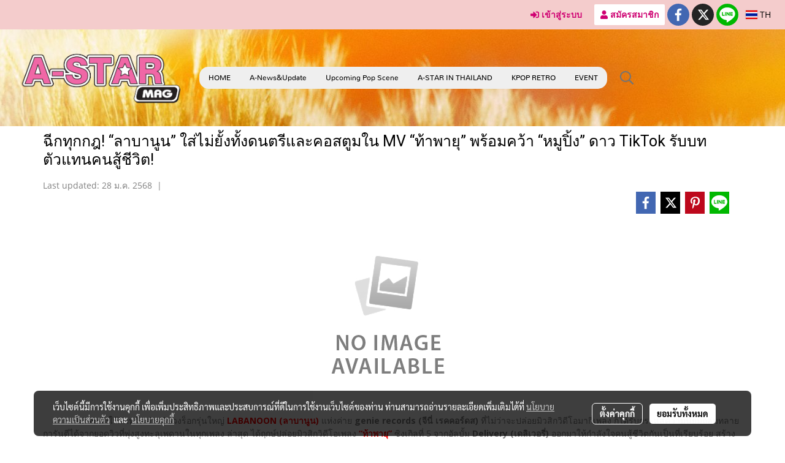

--- FILE ---
content_type: text/html; charset=UTF-8
request_url: https://www.a-starmag.com/content/8631/%E0%B8%89%E0%B8%B5%E0%B8%81%E0%B8%97%E0%B8%B8%E0%B8%81%E0%B8%81%E0%B8%8E-%E0%B8%A5%E0%B8%B2%E0%B8%9A%E0%B8%B2%E0%B8%99%E0%B8%B9%E0%B8%99-%E0%B9%83%E0%B8%AA%E0%B9%88%E0%B9%84%E0%B8%A1%E0%B9%88%E0%B8%A2%E0%B8%B1%E0%B9%89%E0%B8%87%E0%B8%97%E0%B8%B1%E0%B9%89%E0%B8%87%E0%B8%94%E0%B8%99%E0%B8%95%E0%B8%A3%E0%B8%B5%E0%B9%81%E0%B8%A5%E0%B8%B0%E0%B8%84%E0%B8%AD%E0%B8%AA%E0%B8%95%E0%B8%B9%E0%B8%A1%E0%B9%83%E0%B8%99-mv-%E0%B8%97%E0%B9%89%E0%B8%B2%E0%B8%9E%E0%B8%B2%E0%B8%A2%E0%B8%B8-%E0%B8%9E%E0%B8%A3%E0%B9%89%E0%B8%AD%E0%B8%A1%E0%B8%84%E0%B8%A7%E0%B9%89%E0%B8%B2-%E0%B8%AB%E0%B8%A1%E0%B8%B9%E0%B8%9B%E0%B8%B4%E0%B9%89%E0%B8%87-%E0%B8%94%E0%B8%B2%E0%B8%A7-tiktok-%E0%B8%A3%E0%B8%B1%E0%B8%9A%E0%B8%9A%E0%B8%97%E0%B8%95%E0%B8%B1%E0%B8%A7%E0%B9%81%E0%B8%97%E0%B8%99%E0%B8%84%E0%B8%99%E0%B8%AA%E0%B8%B9%E0%B9%89%E0%B8%8A%E0%B8%B5%E0%B8%A7%E0%B8%B4%E0%B8%95
body_size: 36112
content:
<!doctype html>
<html lang="th-TH">
    <head>
        <meta http-equiv="X-UA-Compatible" content="IE=edge" />
        <meta http-equiv="Content-Type" content="text/html; charset=utf-8" />
        <meta name="description" content="             ไม่เคยทำให้ผิดหวัง สำหรับวงร็อกรุ่นใหญ่ LABANOON (ลาบานูน) แห่งค่าย genie records (จีนี่ เรคคอร์ดส) ที่ไม่ว่าจะปล่อยมิวสิกวิดีโอมากี่เพลง ก็ได้รับกระแสความนิยมถล่มทลาย การันตีได้จากยอดวิวที่พุ่งสูงทะลุเพดานในทุกเพลง ล่าสุด ได้ฤกษ์ปล่อยมิวสิกวิดีโอเพลง “ท้าพายุ” ซิงเกิลที่ 5 จากอัลบั้ม D..." />
        <meta name="Keywords" content="A-News&amp;Update" />
        <meta name="viewport" content="width=device-width, initial-scale=1, shrink-to-fit=no" />
                <meta name="apple-mobile-web-app-capable" content="yes">
        <!-- facebook -->
        <meta property="fb:app_id" content="160631041153580" />
                        <meta property="og:type" content="article" />
       
        <meta property="og:title" content="ฉีกทุกกฎ! “ลาบานูน” ใส่ไม่ยั้งทั้งดนตรีและคอสตูมใน MV “ท้าพายุ” พร้อมคว้า “หมูปิ้ง” ดาว TikTok รับบทตัวแทนคนสู้ชีวิต!" />
        <meta property="og:image" content="https://image.makewebcdn.com/makeweb/m_1200x600/zTQjaPokP/DefaultData/ลาบานูน_ท้าพายุ_04.jpg" />
        <meta property="og:description" content="             ไม่เคยทำให้ผิดหวัง สำหรับวงร็อกรุ่นใหญ่ LABANOON (ลาบานูน) แห่งค่าย genie records (จีนี่ เรคคอร์ดส) ที่ไม่ว่าจะปล่อยมิวสิกวิดีโอมากี่เพลง ก็ได้รับกระแสความนิยมถล่มทลาย การันตีได้จากยอดวิวที่พุ่งสูงทะลุเพดานในทุกเพลง ล่าสุด ได้ฤกษ์ปล่อยมิวสิกวิดีโอเพลง “ท้าพายุ” ซิงเกิลที่ 5 จากอัลบั้ม D..." />
        <meta property="og:url" content="https://www.a-starmag.com/content/8631/ฉีกทุกกฎ-ลาบานูน-ใส่ไม่ยั้งทั้งดนตรีและคอสตูมใน-mv-ท้าพายุ-พร้อมคว้า-หมูปิ้ง-ดาว-tiktok-รับบทตัวแทนคนสู้ชีวิต" />
        <meta property="og:site_name" content="a-starmag.com" />
        <!-- twitter -->
        <meta name="twitter:card" content="summary_large_image">
        <meta name="twitter:site" content="a-starmag.com">
        <meta name="twitter:title" content="ฉีกทุกกฎ! “ลาบานูน” ใส่ไม่ยั้งทั้งดนตรีและคอสตูมใน MV “ท้าพายุ” พร้อมคว้า “หมูปิ้ง” ดาว TikTok รับบทตัวแทนคนสู้ชีวิต!">
        <meta name="twitter:description" content="             ไม่เคยทำให้ผิดหวัง สำหรับวงร็อกรุ่นใหญ่ LABANOON (ลาบานูน) แห่งค่าย genie records (จีนี่ เรคคอร์ดส) ที่ไม่ว่าจะปล่อยมิวสิกวิดีโอมากี่เพลง ก็ได้รับกระแสความนิยมถล่มทลาย การันตีได้จากยอดวิวที่พุ่งสูงทะลุเพดานในทุกเพลง ล่าสุด ได้ฤกษ์ปล่อยมิวสิกวิดีโอเพลง “ท้าพายุ” ซิงเกิลที่ 5 จากอัลบั้ม D...">
        <meta name="twitter:image" content="https://image.makewebcdn.com/makeweb/m_1200x600/zTQjaPokP/DefaultData/ลาบานูน_ท้าพายุ_04.jpg">
        <meta name="twitter:domain" content="https://www.a-starmag.com/content/8631/ฉีกทุกกฎ-ลาบานูน-ใส่ไม่ยั้งทั้งดนตรีและคอสตูมใน-mv-ท้าพายุ-พร้อมคว้า-หมูปิ้ง-ดาว-tiktok-รับบทตัวแทนคนสู้ชีวิต">
        <!-- google -->
        <meta name="google-site-verification" content="a-starmag" />        <meta name="generator" content="MakeWebEasy" />
        <!-- Phone number-->
        <meta name="format-detection" content="telephone=no">
                                                <link rel="alternate" href="https://www.a-starmag.com/content/8631/ฉีกทุกกฎ-ลาบานูน-ใส่ไม่ยั้งทั้งดนตรีและคอสตูมใน-mv-ท้าพายุ-พร้อมคว้า-หมูปิ้ง-ดาว-tiktok-รับบทตัวแทนคนสู้ชีวิต" hreflang="x-default" />
                    
        <link rel="canonical" href="https://www.a-starmag.com/content/8631/ฉีกทุกกฎ-ลาบานูน-ใส่ไม่ยั้งทั้งดนตรีและคอสตูมใน-mv-ท้าพายุ-พร้อมคว้า-หมูปิ้ง-ดาว-tiktok-รับบทตัวแทนคนสู้ชีวิต" />
                    <link rel="shortlink" href="https://www.a-starmag.com/content/8631/" />
        
                <link rel="apple-touch-icon" sizes="32x32" href="/customer/include/favicon.ico?v=202508191712" />
        <link rel="shortcut icon" href="/customer/include/favicon.ico?v=202508191712" type="image/x-icon" />
        <link rel="icon" href="/customer/include/favicon.ico?v=202508191712" type="image/x-icon" />

        <!-- CSS Main -->
                <link rel="stylesheet" href="https://fonts.googleapis.com/css?family=Open+Sans:300,400,700|Nunito|Lora|Dancing+Script|Satisfy|Fjalla+One|Oswald|Montserrat|Supermarket|Sanchez|Roboto|Quicksand|Pacifico|Raleway|Kanit|Prompt|Trirong|Taviraj|Itim|Chonburi|Mitr|Athiti|Pridi|Maitree|Pattaya|Sriracha|Sarabun|Chakra+Petch|Mali|Bai+Jamjuree|Krub|K2D|Niramit|Charm|Srisakdi|Thasadith|Kodchasan|KoHo|Charmonman|Poppins|Fahkwang|Noto+Sans+Thai|IBM+Plex+Sans+Thai|Noto+Serif+Thai|Noto+Sans+Thai+Looped|IBM+Plex+Sans+Thai+Looped&subset=thai,latin" />
        <link rel="stylesheet" type="text/css" href="https://cloud.makewebstatic.com/makeweb/prod/css/font.min.css?v=202101271138" />
        <link rel="stylesheet" type="text/css" href="https://cloud.makewebstatic.com/makeweb/prod/css/bootstrap.min.css" />
        <link rel="stylesheet" type="text/css" href="https://cloud.makewebstatic.com/makeweb/prod/css/style_mwe.css?v=202508081425" />
        <link rel="stylesheet" type="text/css" href="https://cloud.makewebstatic.com/makeweb/prod/css/style_mwe2.css?v=202508081425" />
                <!-- CSS Page -->
        <link rel="stylesheet" type="text/css" href="https://cloud.makewebstatic.com/makeweb/prod/css/fullcalendar.min.css?v=0" /><link rel="stylesheet" type="text/css" href="https://cloud.makewebstatic.com/makeweb/prod/css/fullcalendar.print.min.css?v=0" media="print" /><link rel="stylesheet" type="text/css" href="https://cloud.makewebstatic.com/makeweb/prod/css/light/homebox_eventcalendar.min.css?v=0" /><link rel="stylesheet" type="text/css" href="https://cloud.makewebstatic.com/makeweb/prod/css/light/page_calendar.min.css?v=0" /><link rel="stylesheet" type="text/css" href="https://cloud.makewebstatic.com/makeweb/prod/css/light/page_faq.min.css?v=202012190947" /><link rel="stylesheet" type="text/css" href="https://cloud.makewebstatic.com/makeweb/prod/css/owl.carousel.min.css?v=202001111111" /><link rel="stylesheet" type="text/css" href="https://cloud.makewebstatic.com/makeweb/prod/css/owl.theme.default.min.css?v=202001111111" /><link rel="stylesheet" type="text/css" href="https://cloud.makewebstatic.com/makeweb/prod/css/perfect-scrollbar.min.css?v=0" /><link rel="stylesheet" type="text/css" href="https://cloud.makewebstatic.com/makeweb/prod/css/magnific-popup.min.css?v=202012190947" /><link rel="stylesheet" type="text/css" href="https://cloud.makewebstatic.com/makeweb/prod/css/circular-loading.css?v=0" /><link rel="stylesheet" type="text/css" href="https://cloud.makewebstatic.com/makeweb/prod/css/hamburgers.min.css?v=0" />        <!-- CSS Main -->
                <link rel="stylesheet" type="text/css" href="https://cloud.makewebstatic.com/makeweb/prod/css/all.min.css?v=202310021145" />
        <!-- byAir -->
        <!-- <link rel="stylesheet" type="text/css" href="https://cloud.makewebstatic.com/makeweb/prod/css/light/theme-system.min.css?v=202306151430" /> -->
        <link rel="stylesheet" type="text/css" href="https://cloud.makewebstatic.com/makeweb/prod/css/light/theme-system.css?v=20260119005214" />
        <link rel="stylesheet" type="text/css" href="https://cloud.makewebstatic.com/makeweb/prod/css/light/theme-system2.css?v=202306151430" />
        <link rel="stylesheet" type="text/css" href="/customer-css/style_zTQjaPokP.min.css?v=1747322962" />
        
        <title>ฉีกทุกกฎ! “ลาบานูน” ใส่ไม่ยั้งทั้งดนตรีและคอสตูมใน MV “ท้าพายุ” พร้อมคว้า “หมูปิ้ง” ดาว TikTok รับบทตัวแทนคนสู้ชีวิต!</title>

        <!-- JS Main -->
                <script src="https://cdnjs.cloudflare.com/ajax/libs/jquery/3.6.0/jquery.min.js?v=202508191712" integrity="sha384-vtXRMe3mGCbOeY7l30aIg8H9p3GdeSe4IFlP6G8JMa7o7lXvnz3GFKzPxzJdPfGK" crossorigin="anonymous"></script>
        <script type="text/javascript" src="https://cloud.makewebstatic.com/makeweb/prod/js/imagesloaded.min.js?v=1"></script>
        <script type="text/javascript" src="https://cloud.makewebstatic.com/makeweb/prod/js/vue@2_6_11.js?v=202508191712"></script>
                <script type="text/javascript" src="https://www.instagram.com/embed.js" async="true"></script>
        <!-- JS Page -->
                <!-- Script Embed -->
        
        <style>
            #divMWEAds .mweColor{
                color: #28bee3;
            }

            /* #divMWEAds .webFreeColor{
                color: #ffffff;
                background-color: #28bee3;
            }           */

            .webFreeColor { background-color: #28bee3; border-color: #24BEE2; color: #FFFFFF; border-radius: 20px;width: 148px; height: 36px; line-height: normal;}
            .webFreeColor:hover,
            .webFreeColor.active {
                background-color: #09A1E0; border-color: #1EA7C7; color: #FFFFFF;
}
        </style>
    </head>
    <body>
        <!-- Script Embed -->
        
        <!-- <script>
                    </script> -->
        <style type="text/css">
                        .pagination>li>a, .pagination>li>span {
                font-size: 14px;
                color: inherit;
            }
            .dropdown.areacontext.open{
                z-index: 1001 !important;
            }
            .table-responsive table {
                margin-bottom: 20px;
                white-space: nowrap;
            }
            @media only screen and (min-width: 1200px) {
                .table-responsive table {
                    white-space: normal;
                }
            }
            @media only screen and (min-width: 1200px) {
                .section-container > .slimScrollDiv {
                    display: none;
                }
            }
            a[data-mce-href] {
                font-size: inherit;
                font-family: inherit;
                /*color: inherit;*/
            }
            /* areacontext menu */
            .areacontext {
                border: 1px solid rgb(9,10,12);
            }
            .areacontext .btn-primary {
                background: #373e44!important;
                color: #FFF!important;
                border-color: #23292f!important;
                padding: 1px 5px;
                display: block;
            }
            .areacontext > div {
                font-family: Open Sans !important;
                font-size: 12px !important;
            }
            .areacontext ul.dropdown-menu {
                border-radius: 0px !important;
                background: #373E44 !important;
                margin-top: 0px !important;
                border: 1px solid rgb(9,10,12);
                padding: 0px !important;
                min-width: 100px !important;
                transform: translate3d(-1px, 20px, 0px) !important;
            }
            .areacontext ul.dropdown-menu > li > a {
                font-family: "Helvetica Neue",Helvetica,Tahoma !important;
                font-size: 12px !important;
                color: rgb(145, 159, 174) !important;
                padding: 3px 5px !important;
                display: block;
            }
            .areacontext ul.dropdown-menu > li > a:hover {
                background: #262D33 !important;
                color: #FFF !important;
                text-decoration: none;
            }
            /* addition */
            /* facebook like box */
            .fb-like.fb_iframe_widget > span > iframe{
                max-width:none!important
            }
            /* img in table */
            table img {
                max-width:initial!important;
            }
            /* iframe */
            iframe {
                max-width:100%;
            }
            /* pagination */
            .pagination>li>a,.pagination>li>span{
                font-size:14px;color:inherit
            }
            /* table */
            .table-responsive table {
                margin-bottom:20px;
                white-space:nowrap;
            }
            @media only screen and (min-width: 1200px){
                .table-responsive table{
                    white-space:normal
                }
            }
            /* img width and rendering */
            div#section-content img:not(.fill),
            div#section-footer img:not(.fill) {
                overflow:hidden;
                opacity:0;
                -webkit-transition:opacity .3s ease-in-out,-webkit-transform .3s ease-in-out;
                transition:opacity .3s ease-in-out,transform .3s ease-in-out;
                max-width:100%;
            }
            @media (max-width: 768px) {
                body {
                    max-width: 100vw;
                }
            }
            /* force show img */
            .map_outter img {
                opacity: 1 !important;
            }
            /* link in tinymce */
            a[data-mce-href] {
                font-size: inherit;
                font-family: inherit;
            }
            /* top layout */
            nav > #top-area > .container-fluid {
                padding-left: 8px;
                padding-right: 8px;
            }
            nav > #top-area > .row {
                margin: 0;
            }
            nav > #top-area > .row > .col {
                padding: 0;
            }
            .navbar-link {
                display: inline-block;
                padding: 8px;
                border: none;
                margin: 8px 0px;
                vertical-align: middle;
                line-height: 1;
            }
            /*.navbar-fa {
                width: 24px !important;
                height: 24px !important;
            }*/
            .navbar-toggler-icon {
                margin: 0;
                padding: 0;
            }
            .dropdown > .dropdown-toggle > svg {
                transition: all 300ms ease;
                -webkit-transition: all 300ms ease;
                -o-transition: all 300ms ease;
                -ms-transition: all 300ms ease;
            }
            .dropdown.show > .dropdown-toggle > svg {
                transform: rotate(180deg);
                -webkit-transform: rotate(180deg);
                -moz-transform: rotate(180deg);
                -o-transform: rotate(180deg);
            }
            .dropdown-menu > li > .dropdown-toggle > svg {
                transition: all 300ms ease;
                -webkit-transition: all 300ms ease;
                -o-transition: all 300ms ease;
                -ms-transition: all 300ms ease;
            }
            .dropdown-menu > li.show > .dropdown-toggle > svg {
                transform: rotate(90deg);
                -webkit-transform: rotate(90deg);
                -moz-transform: rotate(90deg);
                -o-transform: rotate(90deg);
            }
            /* cart widget */
            nav span.fa-layers.fa-fw > i.navbar-fa + span.fa-layers-counter {
                display: none;
            }
            nav span.fa-layers.fa-fw > svg.navbar-fa + span.fa-layers-counter {
                -webkit-transform: scale(0.75) !important;
                transform: scale(0.75) !important;
                top: -75%;
                right: auto;
                left: 50%;
                -webkit-transform-origin: top center;
                transform-origin: top center;
                display: inline-block;
            }
            /* list style */
            ul {
                margin-bottom: 0 !important;
            }
            li {
                /* list-style: none;*/
            }
            /* hide caret */
            .dropdown-toggle::after{
                display:none!important;
            }
            /* social widget */
            .social-widget {
                display: inline-block;
            }
            .social-widget a {
                font-size: 30px;
                width: 30px;
                height: 30px;
                min-width: 30px;
                min-height: 30px;
            }
            @media (min-width: 401px) {
                .social-widget a {
                    font-size: 36px;
                    width: 36px;
                    height: 36px;
                    min-width: 36px;
                    min-height: 36px;
                }
            }
            .social-widget a svg.fa-twitter {
                margin-right: -1px !important;
            }
            .social-widget a svg.fa-instagram {
                margin-right: 2px !important;
            }
            .social-widget a svg.fa-google-plus-g {
                margin-right: -6px !important;
            }
            .social-widget a svg.fa-youtube {
                margin-right: -3px !important;
            }
            /* vertical align text widget */
            .navbar-text {
                line-height: 150%;
                vertical-align: middle;
                min-height: 50px;
            }
            @media (min-width: 401px) {
                .navbar-text {
                    min-height: 56px;
                }
            }
        </style>

                <!--// ! ------------arrow scroll to top -->
                            <a href="javascript:void(0);" id="toTop" class="back-to-top   " style="display: none; width: 45px !important; height: 45px !important; z-index: 55;">
                <span class="fa-stack" style="font-size: 22px;">
                    <i class="fas fa-circle fa-stack-2x" style="color: #2b2a2a;"></i>
                    <i class="fas fa-arrow-up fa-stack-1x fa-inverse" style="color: #ffffff;"></i>
                </span>
            </a>
               
        <!-- //! facebook messager -->
                <div class="section-container">
            <!-- BoxLoading -->
            <div class="boxLoading" id="boxLoading">
                <div class="loader">
                    <svg class="circular" viewBox="25 25 50 50">
                    <circle class="path" cx="50" cy="50" r="20" fill="none" stroke-width="3" stroke-miterlimit="10"></circle>
                    </svg>
                </div>
            </div>

            <div class="modal fade" tabindex="-1" role="dialog" aria-labelledby="myModalLabel" aria-hidden="true" id="modal_standard"></div>
<div class="modal fade" tabindex="-1" role="dialog" aria-labelledby="myModalLabel" aria-hidden="true" id="modal_popup"></div>
<div class="modal fade" tabindex="-1" role="dialog" aria-labelledby="myModalLabel" aria-hidden="true" id="modal_coupon"></div>

<script type="text/javascript">

    function showModalBS(isClose, path, size) {
        if (size == 'small') {
            var siz = 'sm';
        } else if (size == 'medium') {
            var siz = 'md';
        } else if (size == 'large') {
            var siz = 'lg';
        } else if (size == 'full') {
            var siz = 'full';
        } else if (size == 'cartlogin') {
            var siz = 'modalCartLogin';
        } else if (size === 'addToCartGroupProduct') {
            var siz = 'groupProduct modal-dialog-centered'
        } else if (size === 'addToCart') {
            var siz = 'addToCart modal-dialog-centered'
        } else if (size === 'medium-center') {
            var siz = 'md modal-dialog-centered'
        } else {
            var siz = 'md';
        }

        if (isClose == 1) {
            var backdrop = true;
        } else if (isClose == 0) {
            var backdrop = 'static';
        } else {
            var backdrop = true;
        }
        jQuery('#modal_standard').html('<div class="modal-dialog modal-' + siz + '"><div class="modal-content"><div class="modal-loading text-center"><i class="fas fa-circle-notch fa-spin fa-3x"></i></div></div></div>');
        jQuery('#modal_standard').modal({
            backdrop: backdrop,
            // remote: path,
            show: true,
            keyboard: true
        });
        jQuery('#modal_standard').find('.modal-content').load(path, function (responseText, textStatus, XMLHttpRequest) {
        });
    }

    function showModalPopup(isClose, path) {
        if (isClose == 1) {
            var backdrop = true;
        } else if (isClose == 0) {
            var backdrop = 'static';
        } else {
            var backdrop = true;
        }
        jQuery('#modal_popup').html('<div class="modal-dialog modal-lg"><div class="modal-content"><div class="modal-loading text-center"><i class="fas fa-circle-notch fa-spin fa-3x"></i></div></div></div>');
        jQuery('#modal_popup').modal({
            backdrop: backdrop,
            // remote: path,
            show: true,
            keyboard: true
        });
        jQuery('#modal_popup').find('.modal-content').load(path, function (responseText, textStatus, XMLHttpRequest) {
        });
    }

    function showModalCouponBS(path) {
        jQuery('#modal_coupon').html('<div class="modal-dialog modal-coupon modal-dialog-centered"><div class="modal-content"><div class="modal-loading text-center"><i class="fas fa-circle-notch fa-spin fa-3x"></i></div></div></div>');
        jQuery('#modal_coupon').modal({
            backdrop: true,
            // remote: path,
            show: true,
            keyboard: true
        });
        jQuery('#modal_coupon').find('.modal-content').load(path, function (responseText, textStatus, XMLHttpRequest) {
        });
    }

</script>                        <div class="disabled-filter"></div>
            <div class="section-body ">
                <div id="section-header" class="sps sps--abv">
                    
<style type="text/css">
    @media  only screen and (min-width: 1025px){
        .headerMobile {
            display: none !important;
        }
        .navbar-toggler {
            display: none !important;
        }
        .navbar-expand-xl .navbar-collapse {
            display: flex !important;
            flex-basis: auto;
        }
        .navbar-expand-xl .navbar-nav {
            flex-direction: row;
        }
        .navbar-expand-xl .navbar-nav .nav-link {
            padding-right: 0.5rem;
            padding-left: 0.5rem;
        }
        /* sticky */
        .headerDesktop nav #top-sticky {
            transition: transform 450ms;
            -webkit-transition: transform 450ms;
            -moz-transition: transform 450ms;
            -o-transition: transform 450ms;
        }
        .sps--abv .headerDesktop nav #top-sticky {
            position: relative;
            transform: translate3d(0, 0, 0);
            -webkit-transform: translate3d(0, 0, 0);
            -moz-transform: translate3d(0, 0, 0);
            -ms-transform: translate3d(0, 0, 0);
        }
        .sps--abv .headerDesktop nav #top-mb {
            margin-bottom: 0;
        }
                .sps--blw .headerDesktop nav #top-sticky {
            position: fixed;
            top: -56px;
            left: 0;
            right: 0;
            z-index: 1000;
            box-shadow: 0 2px 5px 0 rgba(0,0,0,0.16), 0 2px 10px 0 rgba(0,0,0,0.12);
            -webkit-box-shadow: 0 2px 5px 0 rgba(0,0,0,0.16), 0 2px 10px 0 rgba(0,0,0,0.12);
            -moz-box-shadow: 0 2px 5px 0 rgba(0,0,0,0.16),0 2px 10px 0 rgba(0,0,0,0.12);
            transform: translate3d(0, 56px, 0);
            -webkit-transform: translate3d(0, 56px, 0);
            -moz-transform: translate3d(0, 56px, 0);
            -ms-transform: translate3d(0, 56px, 0);
        }
        .sps--blw .headerDesktop nav #top-mb {
            padding-bottom: 56px;
                    }
        
        .sps--blw .headerDesktop nav #top-sticky #cart{
            display: inline-flex !important
        }

    }
    @media (max-width: 1024px){
        .headerDesktop {
            display: none !important;
        }
        /* sticky */
        .sps--abv .headerMobile nav #top-sticky {
                            position: static;
                    }
        .sps--abv .headerMobile nav #top-mb {
            margin-bottom: 0;
        }
        .sps--blw .headerMobile nav #top-sticky {
            position: fixed;
            top: 0;
            left: 0;
            right: 0;
            z-index: 1000;
            box-shadow: 0 2px 5px 0 rgba(0,0,0,0.16), 0 2px 10px 0 rgba(0,0,0,0.12);
            -webkit-box-shadow: 0 2px 5px 0 rgba(0,0,0,0.16), 0 2px 10px 0 rgba(0,0,0,0.12);
            -moz-box-shadow: 0 2px 5px 0 rgba(0,0,0,0.16),0 2px 10px 0 rgba(0,0,0,0.12);
        }
        .sps--blw .headerMobile nav #top-mb {
            margin-bottom: 56px;
        }
                ul.navbar-topmenu.navbar-nav .arrowCollapse{
            transition: transform .3s ease 0s;
        }
         ul.navbar-topmenu.navbar-nav .arrowCollapse > svg{
            transition: transform .3s ease 0s;
        }
    }
    .sb {
        visibility: visible;
        /*position: absolute;
        top: 0;
        left: 0;
        right: 0;
        bottom: 0;

        opacity: 1;
        z-index: 999;
        padding: 0 16px;
        /*margin: 0 16px;*/
    }
    .sb > input {
        /*width: calc(100% - 39px);
        border-top: 0;
        border-left: 0;
        border-right: 0;
        border-bottom: 2px solid #FFF;
        background: #333 !important;
        padding: 6px;
        color: #FFF;
        vertical-align: middle;*/
    }
    .sb > input::placeholder {
        color: #333;
    }
    .sb > input:focus {
        outline: none;
    }
    .aCloseSearchIcon {
        height: 36px;
        padding: 6px 12px;
    }
    #top-sticky > div {
        position: relative;
    }
    div.headerMobile{
        position: relative;
        z-index: 56;
    }
        #divMWEAds {
        bottom: unset;
        width: 100vw !important;
        background: #fff;
        color: #000;
    }
    #divMWEAds:hover {
        background: #fff;
    }
    #topZone {
        padding-top: 0px;
    }
    .marginBot {
        margin-bottom: 0px;
    }

    .headerMobile #divMWEAds {
        font-family: 'DB Heavent' !important; 
        font-size:21px;
        z-index:999999;
    }
    .headerMobile #divMWEAds a {
        font-size: 20px; 
        font-family: 'DB Heavent' !important;
        font-weight: bold;
    }
    @media only screen and (max-width: 400px) {
        .headerMobile #divMWEAds {
            font-size:16px;
        }
        #divMWEAds img {
            max-height: 25px;
            max-width: 25px;
        }
        .headerMobile #divMWEAds a {
            font-size: 16px;
        }
    }
</style>
<div class="headerDesktop">
            <style type="text/css">
    @media (min-width: 1025px) {
        .navbar-brand {
            font-size: 24px !important;
            border: none !important;
            padding: 0;
            margin: auto;
        }
        .navbar-text{
            min-height: 28px;
        }
        .text-truncate p{
            margin-bottom: 0;
            line-height: 28px;
        }
        #logotop{
            margin: 10px 10px 10px 0 ;
            min-height: 50px;
            padding: 0;
        }
        #logotop>.navbar-brand{
            margin: 0;
        }
        #menutop{
            margin: 10px 10px 10px 0  !important;
        }
        .topwidget-menu{
            margin: 0 !important;
        }
                    .sps--blw #top-sticky #logotop{
                /* display: none !important; */
            }
            .sps--blw #top-sticky #logotop .img-logo {
                width: auto;
                max-height: 50px;
            }
                .sps--blw #top-sticky #logotop .img-logo {
            width: auto;
            max-height: 50px;
        }
    }
</style>
<nav id="topZone" class="navbar-expand-xl">
            <div id="top-bar">
            <div id="top-mb">
                <div class="container-fluid">
                    <div class="row align-items-center justify-content-end">
                        
                                                    <div class="col-12 col-lg-auto">
                                                                    <div id="member" class="hoverOverlay d-inline-flex align-middle my-1">
                                            <ul class="navbar-nav member-nav">
        <li class="nav-item">
            <a class="nav-link" href="/th/member" id="txtLoginMember">
                <i class='fas fa-sign-in-alt icoMember'></i> เข้าสู่ระบบ            </a>
        </li>
        <li class="nav-item" style="font-size: 15px;">
            <span id="sprMember">
                <span id="imgSprMemberLoged"></span>
            </span>
        </li>
        <li class="nav-item">
            <a class="nav-link" href="/th/member/register" id="txtRegisMember">
                <i class="fas fa-user icoMember"></i> สมัครสมาชิก            </a>
        </li>
    </ul>
                                        </div>
                                                                                                                                    <div id="socialnetwork" class="hoverOverlay d-inline-flex align-middle my-1">
                                        <div class="d-inline">
<style>
    .empty {
        padding-top: 15px;
        padding-right: 22px;
        padding-bottom: 12px;
        padding-left: 29px;
    }
    .wechatSocial{
        cursor: pointer;
    }
    .pointer-none {
        pointer-events: none;
    }
</style>
<div class="social-widget">
                <a class="faco-top fa-layers fa-fw facebookSocial" target="_blank" href="https://www.facebook.com/astarseoul " style="">
            <i class="fas fa-circle colorFacebookBG pointer-none"></i>
            <i class="fa-inverse fab fa-facebook-f colorFacebook pointer-none" data-fa-transform="shrink-7"></i>
        </a>
                <a class="faco-top fa-layers fa-fw twitterSocial" target="_blank" href="https://twitter.com/astarseoul?s=17" style="">
            <i class="fas fa-circle colorTwitterBG pointer-none"></i>
            <svg class="svg-inline--fa fa-twitter fa-w-16 fa-inverse colorTwitter pointer-none" data-fa-transform="shrink-7" aria-hidden="true" data-prefix="fab" data-icon="twitter" role="img" xmlns="http://www.w3.org/2000/svg" viewBox="0 0 512 512" data-fa-i2svg="" style="transform-origin: 0.5em 0.5em;"><g transform="translate(256 256)"><g transform="translate(0, 0)  scale(0.5625, 0.5625)  rotate(0 0 0)"><path fill="currentColor" d="M389.2 48h70.6L305.6 224.2 487 464H345L233.7 318.6 106.5 464H35.8L200.7 275.5 26.8 48H172.4L272.9 180.9 389.2 48zM364.4 421.8h39.1L151.1 88h-42L364.4 421.8z" transform="translate(-256 -256)"></path></g></g></svg>
        </a>
                                <a class="faco-top fa-layers fa-fw LineSocial" target="_blank" href="http://line.me/ti/p/~ " style="">
            <i class="fas fa-circle colorLineBG pointer-none"></i>
            <i class="fa-inverse fab fa-line colorLine pointer-none" data-fa-transform="grow-1.8" data-fa-mask="fas fa-circle"></i>
        </a>
    
    
    </div>
<script type="text/javascript">

    jQuery(".wechatSocial").click(function () {
        window.parent.showModalBS(1, '/include/social/dialogSettingSocialcontroller.php?menu=wechatqrcode', 'medium', 1);
    });
    
</script></div>
                                    </div>
                                                                                                                                    <div id="languagetab" class="hoverOverlay d-inline-flex align-middle my-1">
                                        <style type="text/css">
    .headerDesktop .topwidget-lang .dropdown-menu.dropdown-menu-right.show{
        padding: 0;
        border-radius: .25rem;
        transform: translate3d(0px, 40px, 0px) !important;
    }
    .headerDesktop .topwidget-lang ul, .topwidget-lang li {
        min-width: 1px;
        border-radius: 0;
    }
    .headerMobile .topwidget-lang {
    }
    .headerMobile .topwidget-lang ul, .topwidget-lang li {
        min-width: 1px;
        width: 100%;
        border-radius: 0;
    }
    .headerDesktop .topwidget-lang #chooseLanguage{
        line-height: 24px;
    }
    .flag-icon{
        box-shadow : 0px 0px 2px 0px rgb(0 0 0 / 25%);
    }
</style>
<div class="topwidget-lang">
    <ul class="navbar-nav">
        <li class="nav-item dropdown">
                                                <a data-toggle="dropdown" class="dropdown-toggle aLanguage nav-link" id="chooseLanguage" href="javascript:void(0)">
                        <i class="flag-icon flag-icon-th"></i>
                        TH                     </a>
                                                </li>
    </ul>
</div>                                    </div>
                                                            </div>
                                            </div>
                </div>
            </div>
        </div>
    
            <div id="top-area">
            <div id="top-sticky">
                <div class="container-fluid">
                    <div class="row no-gutters">
                                                    <div class="collapse topSearchBar">
                                <div class="topSearchBarInner">
                                    <div class="input-group mb-3">
                                        <input type="text" class="form-control textStringSearchTopWidget" placeholder="ใส่คำค้นหาของคุณ...">
                                        <div class="input-group-append">
                                            <button class="btn border-left-0 rounded-right btn-outline-secondary btnSearchTopWidget" type="button"><i class="fas fa-search"></i></button>
                                        </div>
                                    </div>
                                                                    </div>
                            </div>
                                                                            <div class="col col-lg-auto d-lg-inline-flex">
                                <div id="logotop" class="hoverOverlay d-inline-flex align-middle">
                                    <span class="navbar-brand">
                                        <a href="/" style="text-decoration: none;">
                                                <style> 
        @media (min-width: 1025px){ 
            .img-logo { 
                                                                                    } 
        } 
    </style>
    <img src="https://image.makewebcdn.com/makeweb/m_1920x0/zTQjaPokP/DefaultData/A1.png?v=202405291424" alt="logo" title="logo" class="d-inline-block img-logo"/>
                                        </a>
                                    </span>
                                </div>
                            </div>
                                                                            <div class="col-auto col-lg-auto d-lg-inline-flex align-items-center">
                                <div id="menutop" class="hoverOverlay d-inline-flex">
                                    <div class="collapse navbar-collapse">
                                        <style type="text/css">
    .topwidget-menu .navbar-nav .dropdown-menu {
        padding: 0;
        margin: 0;
    }
    .topwidget-menu .navbar-nav .dropdown-menu.hidden {
        visibility: hidden;
    }
    /*PC hack to hover*/
    @media (min-width: 1025px) {
        ul.navbar-topmenu.navbar-nav > li.nav-item:hover > .dropdown-menu{
            display:block !important;
        }
        ul.navbar-topmenu.navbar-nav > li.nav-item > ul.dropdown-menu li:hover > .dropdown-menu{
            display:block !important;
        }
        ul.navbar-topmenu.navbar-nav ul{
            box-shadow: 0 6px 12px rgba(0,0,0,0.175);
        }
        .topwidget-menu {
            margin: 10px;
        }
        ul.dropdown-menu.dropdown-menu-right{
            left: unset;
            right:0;
        }
        .dropdownfix-menu-right {
            right:100% !important;
            left:auto !important;
        }
        .public-topmenu .dropdown-menu-right .fa-chevron-right {
            transform: rotate(180deg);
            left: 0;
            position: absolute;
            top: 12px;
        }
        .public-topmenu .dropdown-menu-right .fa-chevron-down{
            transform: rotate(90deg);
            left: 0;
            position: absolute;
            top: 12px;
        }
        .more.hidden{
            display:none;
        }
        .public-topmenu .dropdown-menu:not(.dropdown-menu-right) .fa-chevron-down{
            transform: rotate(-90deg);
        }
        ul.navbar-topmenu.navbar-nav > li.nav-item ul{
            position: absolute;
        }
        .public-topmenu .topmenuLg{
            border-right:none !important;
        }
    }
    /* tablet*/
    @media only screen and (min-width: 768px) and (max-width: 1112px) {
        ul.navbar-topmenu.navbar-nav ul{
            box-shadow: 0 6px 12px rgba(0,0,0,0.175);
        }
    }
    /*mobile tablet*/
    @media  only screen and (max-width: 1024px) {
        
        ul.navbar-topmenu .abl1 .arrowCollapse,
        ul.navbar-topmenu .abl2 .arrowCollapse{
            position: absolute;
            right: 20px !important;
            top: 25%;
            text-align: center;
            height: 16px;
        }
        ul.navbar-topmenu.navbar-nav a{
            text-align: left !important;
            white-space: normal;
        }
        ul.navbar-topmenu.navbar-nav .fa-chevron-down{
                        transition: all .3s ease 0s;
            -ms-transition: all .3s ease 0s;
            -webkit-transition: all .3s ease 0s;
            -moz-transition: all .3s ease 0s;
        }
        ul.navbar-topmenu.navbar-nav .fa-chevron-right{
                         transform: rotate(90deg);
            transition: all .3s ease 0s;
            -ms-transition: all .3s ease 0s;
            -webkit-transition: all .3s ease 0s;
            -moz-transition: all .3s ease 0s;
           /* width: 15px;
            height: 15px; */
        }
        
        ul.navbar-topmenu.navbar-nav span.arrowCollapse > .fa-chevron-right{
            right: 12px;
            top: 27%;
        }

        ul.navbar-topmenu.navbar-nav a{
            word-wrap: break-word;
        }
        ul.navbar-topmenu.navbar-nav .more{
            display:none !important;
        }
        .public-topmenu .dropdown.show > a > .arrowCollapse{
            transform: rotate(180deg);
            -ms-transform: rotate(180deg);
            -webkit-transform: rotate(180deg);
            -moz-transform: rotate(180deg);
        }
        .public-topmenu ul.dropdown-menu.show > li.show:not(.dropdown) > a > svg.fa-chevron-right{
            transform: rotate(270deg);
            -ms-transform: rotate(270deg);
            -webkit-transform: rotate(270deg);
            -moz-transform: rotate(270deg);
        }
        .public-topmenu li.show:not(.dropdown) > a > .arrowCollapse > svg{
            transform: rotate(270deg);
            -ms-transform: rotate(270deg);
            -webkit-transform: rotate(270deg);
            -moz-transform: rotate(270deg);
        }
        ul.navbar-topmenu.navbar-nav > li > ul > li > a {
            padding-left: 30px !important;
        }
        ul.navbar-topmenu.navbar-nav ul ul a {
            padding-left: 45px !important;
        }
    }
</style>
<div class="topwidget-menu">
    <ul class="navbar-nav navbar-topmenu public-topmenu">
                                    <li class="nav-item ">
                    <a class="nav-link abl1"  data-onhome="home" href="/" target="_self">
                        HOME                    </a>
                </li>
                                                <li class="nav-item ">
                    <a class="nav-link abl1"   href="/a-newsupdate" target="_self">
                        A-News&amp;Update                    </a>
                </li>
                                                <li class="nav-item ">
                    <a class="nav-link abl1"   href="/upcomingpopscene" target="_self">
                        Upcoming Pop Scene                    </a>
                </li>
                                                <li class="nav-item ">
                    <a class="nav-link abl1"   href="/a-starinthailand" target="_self">
                        A-STAR IN THAILAND                    </a>
                </li>
                                                <li class="nav-item ">
                    <a class="nav-link abl1"   href="/kpopretro" target="_self">
                        KPOP RETRO                    </a>
                </li>
                                                <li class="nav-item topmenuLg">
                    <a class="nav-link abl1"   href="/event" target="_self">
                        EVENT                    </a>
                </li>
                    
        <li class="nav-item dropdown more hidden" data-width="80">
            <a class="nav-link dropdown-toggle" data-toggle="dropdown" aria-haspopup="true" aria-expanded="true" href="javascript:void(0)">
                เพิ่มเติม <i class="fal fa-chevron-down fa-xs fa-fw arrowCollapse"></i>
            </a>
            <ul class="dropdown-menu"></ul>
        </li>
    </ul>
</div>
    <script>
        /*width auto more*/
        if (jQuery(window).width() > 1024) {
                        calcWidth();
                        var last_visible_element = jQuery('.topwidget-menu > .navbar-nav.navbar-topmenu.public-topmenu  > li.nav-item:visible:last');
            last_visible_element.css('border-right', 'none');
        }
        function calcWidth() {
            var navwidth = 0;
            var availablespace = 0;
            var logwid = jQuery('#logotop').outerWidth(true);
            var defwidth = 0;
            var intIsEnableSearchTop = "1";
            var intIsEnableCart = "0";
            var calAweDropdown = "0";
            navwidth = navwidth + parseInt(calAweDropdown);
            let isLayoutId = '35';
            let fullcontainer = '1';
            if (intIsEnableSearchTop == 1) {
                defwidth = defwidth + 60;
            }

            if (intIsEnableCart == 1) {
                defwidth = defwidth + 60;
            }

          /*  if (calAweDropdown != 0) {
                defwidth = defwidth + calAweDropdown;
            }*/
           
            if (typeof logwid === "undefined") {
                var logwid = 0;
            }
            if (isLayoutId == '37' || isLayoutId == '38') {
                var logwid = 0;
            }
            if(fullcontainer=='1'){
                var pls_pad = 30;
            }else{
                var pls_pad = 0;
            }
            /* if(isLayoutId=='38'){
             var defwidth = 180;
             }*/
            var morewidth = jQuery('.headerDesktop .topwidget-menu > .navbar-nav.navbar-topmenu.public-topmenu > li.more').outerWidth(true) + 17;
            jQuery('.headerDesktop .topwidget-menu > .navbar-nav.navbar-topmenu.public-topmenu > li:not(.more)').each(function () {
                navwidth += jQuery(this).outerWidth(true);
            });
            /*jQuery('.topwidget-menu > .navbar-nav.navbar-topmenu.public-topmenu > li.dropdown:not(.more)').each(function () {
                navwidth += 17;
            });*/
            var availablespace = parseInt(jQuery('#top-area > #top-sticky > div').width() - pls_pad - morewidth - defwidth - logwid - 49);
            if (navwidth > availablespace) {
                var lastItem = jQuery('.headerDesktop .topwidget-menu > .navbar-nav.navbar-topmenu.public-topmenu > li.nav-item:not(.more)').last();
                var jimwidtest = lastItem.outerWidth(true);
                lastItem.removeClass('nav-item');
                lastItem.removeClass('dropdown');
                lastItem.children('a.nav-link').addClass('dropdown-item');
                lastItem.attr('data-width', lastItem.outerWidth(true));
                if (jimwidtest > 0) {
                    lastItem.prependTo(jQuery('.headerDesktop .topwidget-menu > .navbar-nav.navbar-topmenu.public-topmenu > li.more > ul'));
                }
                delete lastItem;
                calcWidth();
                return 0;
            } else {
                if (jQuery('.headerDesktop .topwidget-menu > .navbar-nav.navbar-topmenu.public-topmenu > li.more > ul.dropdown-menu').html() != '') {
                    var firstMoreElement = jQuery('.headerDesktop .topwidget-menu > .navbar-nav.navbar-topmenu.public-topmenu > li.more li').first();
                    if (navwidth + firstMoreElement.data('width') < availablespace) {
                        firstMoreElement.addClass('nav-item');
                        firstMoreElement.children('a.nav-link').removeClass('dropdown-item');
                        firstMoreElement.removeAttr("data-width");
                        firstMoreElement.insertBefore(jQuery('.topwidget-menu > .navbar-nav.navbar-topmenu.public-topmenu > li.more'));
                    }
                    delete firstMoreElement;
                }
            }
            /*hide more*/
            if (jQuery('.headerDesktop .topwidget-menu > .navbar-nav.navbar-topmenu.public-topmenu > li.more ul.dropdown-menu').html() != '') {
                var thelast = jQuery('.headerDesktop .topwidget-menu > .navbar-nav.navbar-topmenu.public-topmenu > li.more ul.dropdown-menu > li').length;
                if (thelast == 1) {
                    //remove more
                    var firstMoreElement2 = jQuery('.headerDesktop .topwidget-menu > .navbar-nav.navbar-topmenu.public-topmenu > li.more li').first();
                    if ((navwidth + firstMoreElement2.width()) < availablespace) {
                        firstMoreElement2.addClass('nav-item');
                        firstMoreElement2.addClass('topmenuLg');
                        firstMoreElement2.children('a.nav-link').removeClass('dropdown-item');
                        firstMoreElement2.removeAttr("data-width");
                        firstMoreElement2.insertBefore(jQuery('.headerDesktop .topwidget-menu > .navbar-nav.navbar-topmenu.public-topmenu > li.more'));
                        jQuery('.headerDesktop .topwidget-menu > .navbar-nav.navbar-topmenu.public-topmenu > li.more').hide();
                    } else {
                        jQuery('.headerDesktop .topwidget-menu > .navbar-nav.navbar-topmenu.public-topmenu > li.more').show();
                    }
                    delete firstMoreElement2;
                } else {
                    jQuery('.headerDesktop .topwidget-menu > .navbar-nav.navbar-topmenu.public-topmenu > li.more').show();
                }
            } else {
                jQuery('.headerDesktop .topwidget-menu > .navbar-nav.navbar-topmenu.public-topmenu > li.nav-item:visible:last').addClass('topmenuLg');
                jQuery('.headerDesktop .topwidget-menu > .navbar-nav.navbar-topmenu.public-topmenu > li.more').hide();
            }
        }

        function calcWidthAfter() {
                                
            //affix if reflesh topbar appear
            if ($(window).scrollTop() > 0) {
                var logwid = 310;
            }else{
                var logwid = jQuery('#logotop').outerWidth(true);
            }
            
            var navwidth = 0;
            var availablespace = 0;
            var defwidth = 0;
            var serwid = jQuery('#searchtop').outerWidth(true);
            var car2id = jQuery('#cart2').outerWidth(true);
            var intIsEnableSearchTop = "1";
            var intIsEnableCart = "0";
            let isLayoutId = '35';
            let fullcontainer = '1';
            if (intIsEnableSearchTop == 1) {
                defwidth = defwidth + serwid;
            }

            if (intIsEnableCart == 1) {
                defwidth = defwidth + car2id;
            }

            jQuery('.topwidget-menu > .navbar-nav.navbar-topmenu.public-topmenu').find('.topmenuLg').removeClass('topmenuLg');
    
            if (typeof logwid === "undefined") {
               var logwid = 0;
            }
            if (isLayoutId == '37' || isLayoutId == '38') {
               var logwid = 0;
            }
            if(fullcontainer=='1'){
                var pls_pad = 30;
            }else{
                var pls_pad = 0;
            }
            var morewidth = jQuery('.headerDesktop .topwidget-menu > .navbar-nav.navbar-topmenu.public-topmenu > li.more').outerWidth(true);
            jQuery('.headerDesktop .topwidget-menu > .navbar-nav.navbar-topmenu.public-topmenu > li:not(.more)').each(function () {
                navwidth += (jQuery(this).outerWidth(true));
            });

            var availablespace = parseFloat(jQuery('#top-area > #top-sticky > div').width() - pls_pad - morewidth - defwidth - logwid - 60);
            
            if (navwidth > availablespace) {
               var lastItem = jQuery('.headerDesktop .topwidget-menu > .navbar-nav.navbar-topmenu.public-topmenu > li.nav-item:not(.more)').last();
               var jimwidtest = lastItem.outerWidth(true);
               lastItem.removeClass('nav-item');
               lastItem.removeClass('dropdown');
               lastItem.children('a.nav-link').addClass('dropdown-item');
               lastItem.attr('data-width', lastItem.outerWidth(true));
               if (jimwidtest > 0) {
                   lastItem.prependTo(jQuery('.topwidget-menu > .navbar-nav.navbar-topmenu.public-topmenu > li.more > ul'));
               }
               delete lastItem;
               calcWidthAfter();
               return 0;
            } else {
               if (jQuery('.headerDesktop .topwidget-menu > .navbar-nav.navbar-topmenu.public-topmenu > li.more > ul.dropdown-menu').html() != '') {
                                   }
            }

            if (jQuery('.headerDesktop .topwidget-menu > .navbar-nav.navbar-topmenu.public-topmenu > li.more ul.dropdown-menu').html() != '') {
                var thelast = jQuery('.headerDesktop .topwidget-menu > .navbar-nav.navbar-topmenu.public-topmenu > li.more ul.dropdown-menu > li').length;
                if (thelast == 1) {
                                          var firstMoreElement2 = jQuery('.headerDesktop .topwidget-menu > .navbar-nav.navbar-topmenu.public-topmenu > li.more li').first();
                     if ((navwidth + firstMoreElement2.width()) < availablespace) {
                                             }
                      jQuery('.headerDesktop .topwidget-menu > .navbar-nav.navbar-topmenu.public-topmenu > li.more').show();
                } else {
                    jQuery('.headerDesktop .topwidget-menu > .navbar-nav.navbar-topmenu.public-topmenu > li.more').show();
                }
            } else {
                jQuery('.headerDesktop .topwidget-menu > .navbar-nav.navbar-topmenu.public-topmenu > li.more').hide();
            }

            //add class last item menu ขอบโค้ง
            jQuery('.topwidget-menu > .navbar-nav.navbar-topmenu.public-topmenu > li.nav-item:visible:last').addClass('topmenuLg');
        }

        jQuery(".headerDesktop .topwidget-menu > .navbar-nav.navbar-topmenu > li.nav-item").hover(function(){
            var vjim = jQuery(this);
            if (jQuery('ul', this).length) {
                vjim.find('ul.dropdown-menu').addClass('d-block hidden');  //แอบ render element เพื่อ get ค่ามาคำนวน
                var elm = jQuery('ul:first', this);
                var off = elm.offset();
                var l = off.left;
                var docW = jQuery("#top-area > #top-sticky").width();
                let _maxWidthLv2 = vjim.find('ul.dropdown-menu:first').width();
                let _maxWidthLv3 = 0;
                let _maxWidthLv4 = 0;
                let menuLv2Li = vjim.find('ul.dropdown-menu:first > li');
                Array.prototype.forEach.call(menuLv2Li, menu2li => {
                    let menuLv3Width = jQuery(menu2li).find('ul.dropdown-menu:first').width();
                    if (menuLv3Width > _maxWidthLv3) {
                        _maxWidthLv3 = menuLv3Width;
                    }
                    let menuLv3Li = jQuery(menu2li).find('ul.dropdown-menu:first > li');
                    Array.prototype.forEach.call(menuLv3Li, menu3li => {
                        let menuLv4Width = jQuery(menu3li).find('ul.dropdown-menu').width();
                        if (menuLv4Width > _maxWidthLv4) {
                            _maxWidthLv4 = menuLv4Width;
                        }
                    });
                });
                
                vjim.find('ul.dropdown-menu').removeClass('d-block hidden');  //คำนวนเสร็จแล้วเอา render ออก

                let centerHover = l + (jQuery(this).width()/2)
                let centerScreen = docW / 2
                var isEntirelyVisible = ((l + _maxWidthLv2 + _maxWidthLv3 + _maxWidthLv4) <= docW);
                if (!isEntirelyVisible && (centerHover > centerScreen)){
                    vjim.children('ul.dropdown-menu').addClass('dropdown-menu-right');
                    vjim.children('ul.dropdown-menu.dropdown-menu-right').find('ul.dropdown-menu').addClass('dropdownfix-menu-right');
                } 
            }
        })
        
        /*nomobile*/
           /* }*/
    </script>
                                    </div>
                                </div>
                            </div>
                                                                            <div class="col-auto col-lg-auto order-lg-1 d-lg-inline-flex align-items-center mr-2 ">
                                <div id="searchtop" class="hoverOverlay d-inline-flex align-middle pr-2">
                                    <style type="text/css">
    div.topSearchBar {
        position: absolute;
        z-index: 999;
        width: 100%;
        left: 0;
        margin: 0 auto;
        max-width: 768px;
        right: 0;
        top: 100%;
    }
    @media  only screen and (max-width: 1024px) {
        div.topSearchBar {
            bottom: unset !important;
            top: 56px !important;
        }
        div.topSearchBarInner {
            padding: 15px 15px 15px 15px;
        }
    }

    @media  only screen and (min-width: 1024px) {
        div.topSearchBarInner {
            padding: 15px 15px 1px 15px;
        }
    }
    div.topSearchBarInner {
        background: #FFF;
        box-shadow: 0 2px 5px rgba(0,0,0,0.26);
        -moz-box-shadow: 0 2px 5px rgba(0,0,0,0.26);
        -webkit-box-shadow: 0 2px 5px rgba(0,0,0,0.26);
    }
    div.topSearchBarInner .btn.btn-default {
        border-left: 0px !important;
    }
    div.topSearchBarInner .btn.btn-default:hover {
        /*        background: none !important;*/
    }
    div.topSearchBarInner .form-control:focus {
        border-color: inherit !important;
    }
    .textStringSearchTopWidget, .btnSearchTopWidget {
        font-size: 16px;
        height: 36px;
    }
    .aOpenSearchIcon, .aCloseSearchIcon{
        font-size: 22px !important;
        margin: 0;
        line-height: 20px;
    }

</style>

<div rel="nofollow" class="navbar-link aOpenSearchIcon" data-toggle="collapse" data-target=".topSearchBar" role="button" aria-expanded="false" aria-controls="topSearchBar" style="cursor:pointer;">
    <i class="far fa-search fa-fw navbar-fa"></i>
</div>
<script>
    jQuery('input.textStringSearchTopWidget').on('keypress', function (e) {
        jQuery('input.textStringSearchTopWidget').val(this.value);
        if (e.keyCode == 13) {
            clickSearch(jQuery(this).val());
        }
    });

    jQuery('.btnSearchTopWidget').on('click', function () {
        var textStringSearch = jQuery(this).parent().parent().find('input.textStringSearchTopWidget').val();
        clickSearch(textStringSearch);
    });

    jQuery('.aCloseSearchIcon').on('click', function (e) { 
        e.preventDefault();
        var textStringSearch = jQuery(this).parent().parent().find('input.textStringSearchTopWidget').val();
        if(textStringSearch!=''){
            clickSearch(textStringSearch);
        }
    });
    
    function clickSearch(textStringSearch) {
        if (textStringSearch != '') {
            let lpart = '';
            let encodedSearch = textStringSearch.split('/').map(encodeURIComponent).join('/');
            if(lpart!=''){
                document.location.href = '/' + lpart + '/search&text=' + encodedSearch;
            }else{
                document.location.href = '/search&text=' + encodedSearch;
            }
        }
    }
</script>                                </div>
                            </div>
                                                                    </div>
                </div>
            </div>
        </div>
    </nav>
</div>
<div class="headerMobile">
        <style type="text/css">
    .navbar-nav .dropdown-menu .dropdown-item {
        padding: 6px 20px;
    }
    @media (max-width: 1024px) {
        nav > #top-area > .row {
            margin: 0 6px;
        }
        .navbar-nav .dropdown-menu {
            position: relative !important;
            transform: translate3d(0px, 0px, 0px) !important;
            -webkit-transform: translate3d(0px, 0px, 0px) !important;
            top: auto !important;
            left: auto !important;
            padding: 0;
            margin: 0;
        }
        .navbar-nav .dropdown-menu .dropdown-item {
            padding: 9px 15px 9px 15px;
        }
        .navbar-text {
            margin: 0 auto;
        }
        .navbar-brand {
            padding: 4px 8px !important;
            font-size: 24px !important;
            line-height: 40px !important;
            border: none !important;
            margin: 0px 4px !important;
        }
        .navbar-brand span{
            line-height: 40px;
        }
        .navbar-brand img {
            /*max-height: 48px;*/
            max-height: 44px;
            max-width: 100%;
            margin: 0 auto;
        }
    }
    @media (max-width: 350px) {
        nav > #top-bar {
            padding-left: 5px;
            padding-right: 5px;
        }
    }
    label[for="mobile-menu"] {
        cursor: pointer;
        width: 54px;
        height: 56px;
        position: absolute;
        margin: 0;
        z-index: 1;
    }
    @media only screen and (max-width: 1024px) {
        .navbar-toggler {
            padding: 9px 10px !important;
            margin-left: 3px !important;
            margin-top: 6px;
            margin-right: 0px;
            margin-bottom: 6px;
            font-size: 16px !important;
            height: 44px;
        }
        div.topwidget-menu > .navbar-nav.navbar-topmenu{
            /* max-height: calc(100vh - 220px);
            overflow-y: auto; */
            overflow-x: hidden;
        }
        input[type="checkbox"]#mobile-menu:checked ~ label[for="mobile-menu"] {
            display: block;
            width: auto;
            height: auto;
            margin: 0 !important;
            padding: 0 !important;
            position: fixed;
            left: 0;
            right: 0;
            bottom: 0;
            top: 0;
            background-color: rgba(0,0,0,0.3);
            z-index: 998;
            transition: all 0.5s cubic-bezier(0.685, 0.0473, 0.346, 1);
        }
        div.navbar-collapse {
            -webkit-transform: translate3d(-300px,0,0);
            -moz-transform: translate3d(-300px,0,0);
            -ms-transform: translate3d(-300px,0,0);
            transform: translate3d(-300px,0,0);
            position: fixed;
            display: block !important;
            left: 0;
            top: 0;
            margin: 0;
            width: 300px;
            height: 100vh;
            z-index: 999;
            visibility: visible;
            overflow-y: visible;
            box-shadow: 0 1px 3px rgba(0,0,0,0.12), 0 1px 2px rgba(0,0,0,0.24);
            transition: all .5s cubic-bezier(.685,.0473,.346,1);
            overflow-x: hidden;
        }

        div.section-body{
            transition: all .5s cubic-bezier(.685,.0473,.346,1);
        }
        .openMenu3overflowhide{
            overflow-x: hidden;
        }
        .openMenu3{
            -webkit-transform: translate3d(300px,0,0);
            -moz-transform: translate3d(300px,0,0);
            -ms-transform: translate3d(300px,0,0);
            transform: translate3d(300px,0,0);
        }

        input[type="checkbox"]#mobile-menu {
            display: none;
        }
        ul.navbar-nav.member-nav {
            flex-direction: row;
        }
        ul.navbar-nav.member-nav > li {
            flex: 0 0 50%;
        }
        .navbar-link.cart-nav{
            font-size: 22px;
        }
        .navbar-link.aOpenSearchIcon,.navbar-link.cart-nav{
            margin-left: 0px;
            margin-top: 0px;
            margin-bottom: 0px;
            padding: 0px;
        }
        .widgetCartNumber {
            top: -11px;
        }
    }
    nav .navbar-link {
        min-width: 40px;
    }
    nav #top-area {
        transition: all 300ms ease;
        -webkit-transition: all 300ms ease;
        -moz-transition: all 300ms ease;
        -o-transition: all 300ms ease;
    }
    /* widget */
    nav #socialnetwork, nav #linewidget {
        min-height: 34px;
    }
    @media only screen and (max-width: 1024px){
        .cart-nav, .aOpenSearchIcon{
           /* padding-top: 15%;
            padding-bottom: 15%;*/
        }
    }
</style>
<nav id="topZone" class="navbar-expand-xl">
    <div id="top-area">
        <div id="top-sticky">
            <div class="container-mobile">
                                <div class="sb collapse topSearchBar">
                    <div class="topSearchBarInner">
                        <div class="input-group">
                            <input type="text" class="form-control textStringSearchTopWidget" placeholder="ใส่คำค้นหาของคุณ..." />
                            <div class="input-group-append">
                                <button class="btn border-left-0 rounded-right btn-outline-secondary aCloseSearchIcon" data-toggle="collapse" data-target=".topSearchBar" role="button" aria-expanded="false" aria-controls="topSearchBar" type="button">
                                    <i class="fas fa-search fa-fw navbar-fa" style="font-size: 16px; vertical-align: initial;"></i>
                                </button>
                            </div>
                        </div>
                    </div>
                                    </div>
                                <div class="row no-gutters justify-content-between">
                    <div class="col-auto col-lg-auto d-lg-inline-flex" style="width:100px;">
                                                <input type="checkbox" id="mobile-menu">
                        <label for="mobile-menu">
                        </label>
                        <button class="navbar-toggler hamburger hamburger--squeeze" type="button" style="margin-right: 44px;">
                            <span class="hamburger-box">
                                <span class="hamburger-inner"></span>
                            </span>
                        </button>
                                                <!-- Draw At public_responsive_pseudo_03.php -->
                        <!-- <div class="collapse navbar-collapse" id="navbarNavDropdown">
                            <div class="divBgtopmenu">
                                                                                                                                                                <div class="navbar-text topwidget-menu pl-3">
                                                                        <div id="socialnetwork" class="d-inline"></div>
                                                                                                            <div id="linewidget" class="d-inline"></div>
                                                                    </div>
                                                            </div>
                        </div> -->
                        <!-- Draw At public_responsive_pseudo_03.php -->
                    </div>
                    <div class="col text-center" style="display: flex;flex-direction: column; justify-content: center;">
                                                <!-- <a class="navbar-brand" href="/" style="display:block; /*justify-content: center;*/"> -->
                        <a class="navbar-brand" href="/" style="display:block;">
                                                        <style>
    .logotextmobile{
        display: inline-block;
        max-width: 200px;
        height: 1.5em;
        overflow: hidden;
        text-overflow: ellipsis;
        white-space: nowrap;
        color: #000;
    }
    .logotextmobile span{
        /* font-size: 30px !important; */
        line-height: 40px !important;
    }

    @media (max-width: 364.98px) {
        .logotextmobile{
            max-width: 150px;
        }
        
        .logotextmobile{
            max-width: 75px;
        }    }

    @media (min-width: 365px) and (max-width: 575.98px) {
        .logotextmobile{
            max-width: 200px;
        }
        
        .logotextmobile{
            max-width: 130px;
        }                    }

    @media (min-width: 576px) and (max-width: 767.98px) {
        .logotextmobile{
            min-width: calc(400px + 4vw);
            max-width: 500px;
        }
        
        .logotextmobile{
            max-width: 330px;
        }    }

    @media (min-width: 768px) and (max-width: 991.98px) {
        .logotextmobile{
            max-width: 600px;
        }
        
        .logotextmobile{
            max-width: 500px;
        }            }
    @media (min-width: 992px) {
        .logotextmobile{
            max-width: 800px;
        }

        .logotextmobile{
            max-width: 748px;
        }    }


</style>

                    <img src="https://image.makewebcdn.com/makeweb/m_200x200/zTQjaPokP/DefaultData/A1.png?v=202405291424" alt="logo" title="logo" class="d-inline-block img-logo"/>
                            </a>
                                            </div>
                                            <div class="col-auto col-lg-auto text-right order-1 order-lg-12 d-lg-inline-flex align-items-center" style="width: 110px; display: flex;flex-direction: row; justify-content: flex-end; ">
                            <div id="searchtop" class="hoverOverlay d-inline-flex">
                                <style type="text/css">
    div.topSearchBar {
        position: absolute;
        z-index: 999;
        width: 100%;
        left: 0;
        margin: 0 auto;
        max-width: 768px;
        right: 0;
        top: 100%;
    }
    @media  only screen and (max-width: 1024px) {
        div.topSearchBar {
            bottom: unset !important;
            top: 56px !important;
        }
        div.topSearchBarInner {
            padding: 15px 15px 15px 15px;
        }
    }

    @media  only screen and (min-width: 1024px) {
        div.topSearchBarInner {
            padding: 15px 15px 1px 15px;
        }
    }
    div.topSearchBarInner {
        background: #FFF;
        box-shadow: 0 2px 5px rgba(0,0,0,0.26);
        -moz-box-shadow: 0 2px 5px rgba(0,0,0,0.26);
        -webkit-box-shadow: 0 2px 5px rgba(0,0,0,0.26);
    }
    div.topSearchBarInner .btn.btn-default {
        border-left: 0px !important;
    }
    div.topSearchBarInner .btn.btn-default:hover {
        /*        background: none !important;*/
    }
    div.topSearchBarInner .form-control:focus {
        border-color: inherit !important;
    }
    .textStringSearchTopWidget, .btnSearchTopWidget {
        font-size: 16px;
        height: 36px;
    }
    .aOpenSearchIcon, .aCloseSearchIcon{
        font-size: 22px !important;
        margin: 0;
        line-height: 20px;
    }

</style>

<div rel="nofollow" class="navbar-link aOpenSearchIcon" data-toggle="collapse" data-target=".topSearchBar" role="button" aria-expanded="false" aria-controls="topSearchBar" style="cursor:pointer;">
    <i class="far fa-search fa-fw navbar-fa"></i>
</div>
<script>
    jQuery('input.textStringSearchTopWidget').on('keypress', function (e) {
        jQuery('input.textStringSearchTopWidget').val(this.value);
        if (e.keyCode == 13) {
            clickSearch(jQuery(this).val());
        }
    });

    jQuery('.btnSearchTopWidget').on('click', function () {
        var textStringSearch = jQuery(this).parent().parent().find('input.textStringSearchTopWidget').val();
        clickSearch(textStringSearch);
    });

    jQuery('.aCloseSearchIcon').on('click', function (e) { 
        e.preventDefault();
        var textStringSearch = jQuery(this).parent().parent().find('input.textStringSearchTopWidget').val();
        if(textStringSearch!=''){
            clickSearch(textStringSearch);
        }
    });
    
    function clickSearch(textStringSearch) {
        if (textStringSearch != '') {
            let lpart = '';
            let encodedSearch = textStringSearch.split('/').map(encodeURIComponent).join('/');
            if(lpart!=''){
                document.location.href = '/' + lpart + '/search&text=' + encodedSearch;
            }else{
                document.location.href = '/search&text=' + encodedSearch;
            }
        }
    }
</script>                            </div>
                            <div id="cart" class="hoverOverlay hiddenwidget">
                                <style type="text/css">
    .cart-nav{
        margin: 0;
    }
</style>



<a class="navbar-link cart-nav" href="/cart">
    <span class="fa-layers fa-fw navbar-fa2">
        <i class="fas fa-shopping-cart fa-fw navbar-fa2 puIconsCart"></i>
            <span class="widgetCartNumber d-none">0</span>
    </span>
</a>
                            </div>
                        </div>
                                    </div>
            </div>
        </div>
    </div>
</nav>
<script>
jQuery("input[type='checkbox']#mobile-menu").change(function() {
    if (jQuery(this).is(':checked')) {
        jQuery('.section-body').addClass('openMenu3');
        jQuery('.section-container').addClass('openMenu3overflowhide');
        jQuery('.navbar-toggler.hamburger.hamburger--squeeze').attr('aria-expanded','true');
        jQuery('body').css('overflow-y','hidden'); //lockbody
    } else {
        jQuery('.section-body').removeClass('openMenu3');
        jQuery('.section-container').removeClass('openMenu3overflowhide');
        jQuery('.navbar-toggler.hamburger.hamburger--squeeze').removeAttr('aria-expanded');
        jQuery('body').css('overflow-y',''); //unlockbody
    }
});
</script>
</div>
<script>
    jQuery('.widgetCartNumber').hide();
    jQuery(document).ready(function () {
        jQuery('.navbar-topmenu.public-topmenu a[data-onpage-link]').click(function (event) {
            // event.preventDefault();
            jQuery(this).blur();
            if (jQuery(this).attr('class') == 'abl1') {
                jQuery(this).attr('id', 'topmenuonpage');
            } else if (jQuery(this).attr('class') == 'abl2') {
                jQuery(this).attr('id', 'topmenusubonpage');
            }
        });

        jQuery('a').click( function(e) {
            var targetSelector = this.hash
            if(targetSelector) {
                e.stopImmediatePropagation();

                var $target = $(targetSelector);
                var iscls = $(targetSelector).attr('class'); //targethash //fttargethash
                // Animate the scroll to the destination...
                if(iscls==='fttargethash'){
                    var tr_po = 0;
                }else{
                    var tr_po = $target.offset().top;
                }
                $('html, body').animate(
                    {
                        scrollTop: tr_po // Scroll to this location.
                    }, {
                        // Set the duration long enough to allow time
                        // to lazy load the elements.
                        duration: 1000,

                        // At each animation step, check whether the target has moved.
                        step: function( now, fx ) {

                            // Where is the target now located on the page?
                            // i.e. its location will change as images etc. are lazy loaded
                            if ($(window).width() > 1024) {
                                if(iscls==='fttargethash'){
                                    var newOffset = 0;
                                }else{
                                    var h_top_sticky = 0;
                                    // top bar space for calculations scroll position
                                    var viewable = isElementInView($('#top-sticky'))
                                    jQuery('.targethash').css('top', '0px');
                                    if(viewable){
                                        h_top_sticky = $('#top-sticky').height();
                                    }
                                    var newOffset = $target.offset().top - h_top_sticky;
                                }
                               // var newOffset = $target.offset().top - 70;
                            }else{
                                var newOffset = $target.offset().top;
                            }
                            // If where we were originally planning to scroll to is not
                            // the same as the new offset (newOffset) then change where
                            // the animation is scrolling to (fx.end).
                            if(fx.end !== newOffset)
                                fx.end = newOffset;
                        }
                    }
                );
            }
        })

        // check element is visible in current windows display
        function isElementInView(element) {
            var $window = $(window);
            var windowHeight = $window.height();
            var windowWidth = $window.width();
            var rect = element.get(0).getBoundingClientRect();

            return (
                rect.top >= 0 && rect.top <= windowHeight &&
                rect.left >= 0 && rect.left <= windowWidth
            );
        }

        jQuery('.navbar-topmenu.public-topmenu a[data-onhome]').click(function (event) {
            if (location.pathname.replace(/^\//, '') == this.pathname.replace(/^\//, '') && location.hostname == this.hostname) {
                $('html,body').animate({
                    scrollTop: 0
                }, 1800);
                return false;
            }
        });
        var aChildren = jQuery('.navbar-topmenu.public-topmenu a[data-onpage-link]');
        var highlinow = jQuery('.navbar-topmenu.public-topmenu a#topmenuonpage');
        var highlinowLv2 = jQuery('.navbar-topmenu.public-topmenu a#topmenusubonpage');
        var stickyHeaderhi = jQuery('#menutop').height() + 75;

        var aArray = [];
        for (var i = 0; i < aChildren.length; i++) {
            var aChild = aChildren[i];
            var ahref = jQuery(aChild).attr('href');
            var res = ahref.split("#");
            var last_hash = res[res.length - 1];
            aArray.push(last_hash);
        }

        jQuery('.widgetCartNumber').show();

        jQuery(window).scroll(function () {
            var windowPos = jQuery(window).scrollTop();
            var windowHeight = jQuery(window).height();
            var docHeight = jQuery(document).height();
            for (var i = 0; i < aArray.length; i++) {
                var theID = aArray[i];
                if (jQuery('#' + theID).length > 0) {
                    if (jQuery('#' + theID).data('orderbox') == 'onest') {
                        /* if firstbox */
                        var divPos = jQuery('#' + theID).offset().top - stickyHeaderhi;
                        var divHeight = jQuery('#' + theID).height();
                    } else {
                        /* if non first */
                        var divPos = jQuery('#' + theID).parent().offset().top - stickyHeaderhi;
                        var divHeight = jQuery('#' + theID).parent().height();
                    }
                    if (windowPos >= divPos && windowPos < (divPos + divHeight)) {
                        highlinow.removeAttr('id');
                        highlinowLv2.removeAttr('id');
                        if (jQuery("a.abl1[data-onpage-link='" + theID + "']").length > 0) {
                            jQuery("a.abl1[data-onpage-link='" + theID + "']").attr('id', 'topmenuonpage');
                        }
                        if (jQuery("a.abl2[data-onpage-link='" + theID + "']").length > 0) {
                            jQuery("a.abl2[data-onpage-link='" + theID + "']").attr('id', 'topmenusubonpage');
                        }
                    } else {
                        jQuery("a.abl1[data-onpage-link='" + theID + "']").removeAttr('id');
                        jQuery("a.abl2[data-onpage-link='" + theID + "']").removeAttr('id');
                        if (jQuery("a[data-onpage-link][id='topmenuonpage']").length < 1 && jQuery("a[data-onpage-link][id='topmenusubonpage']").length < 1) {
                            if (highlinow.length > 0) {
                                highlinow.attr('id', 'topmenuonpage');
                            }
                            if (highlinowLv2.length > 0) {
                                highlinowLv2.attr('id', 'topmenusubonpage');
                            }
                        }
                    }
                }
            }
            if (windowPos + windowHeight == docHeight) {
                /* last position */
                var lastsectionl1 = jQuery("a.targethash").parent().parent('#section-content').find('div:not(.insadsbygoogle) > a').last().attr('id');
                //L1
                if (jQuery("a.abl1[data-onpage-link='" + lastsectionl1 + "']").length > 0) {
                    highlinow.removeAttr('id');
                    jQuery('a.abl1#topmenuonpage').removeAttr('id');
                    jQuery("a.abl1[data-onpage-link='" + lastsectionl1 + "']").attr('id', 'topmenuonpage');
                }
                //L2 L3
                if (jQuery("a.abl2[data-onpage-link='" + lastsectionl1 + "']").length > 0) {
                    highlinowLv2.removeAttr('id');
                    jQuery('a.abl2#topmenusubonpage').removeAttr('id');
                    jQuery("a.abl2[data-onpage-link='" + lastsectionl1 + "']").attr('id', 'topmenusubonpage');
                }
            }
        });

    });

    //!navigator.userAgent.match(/(iPad)|(iPhone)|(iPod)|(android)|(webOS)/i) &&
    if (screen.width > 1024) { // is desktop
        var isSubmenuLv2Overflow = 0;
        var isSubmenuLv3Overflow = 0;
        var elem_headerDesktop = document.getElementsByClassName("headerDesktop")[0];
        var elem_topmenu = elem_headerDesktop.getElementsByClassName("navbar-topmenu")[0];
        var sectionHeader = document.getElementById("section-header");
        var arr_li_lv1 = elem_topmenu.getElementsByClassName("nav-item dropdown"); // li (Lv1) (has submenu)
        if (arr_li_lv1.length > 0) {
            // console.log(arr_li_lv1);
            for (i = 0; i < arr_li_lv1.length; i++) {
                var li_lv1 = arr_li_lv1[i];
                var arr_child_li_lv1 = li_lv1.children; // a, ui.dropdown-menu
                if (arr_child_li_lv1.length > 0) {

                    for (j = 0; j < arr_child_li_lv1.length; j++) {
                        if (arr_child_li_lv1[j].classList.contains('dropdown-menu')) { // ui.dropdown-menu
                            var ui_lv2 = arr_child_li_lv1[j];
                            var arr_li_lv2 = ui_lv2.children; // li (Lv2)
                            var length_li_lv2 = arr_li_lv2.length;

                            // get heightest dropdown-menu
                            var maxHeight = 0;
                            $('.dropdown-menu').each(function() {
                                var height = $(this).outerHeight();
                                if (height > maxHeight) {
                                    maxHeight = height;
                                }
                            });

                            if (maxHeight > screen.height) {
                                isSubmenuLv2Overflow += 1;
                            }
                            
                            //LV 3 LIMITED EDITION
                            if (arr_li_lv2.length > 0) {
                                for (k = 0; k < arr_li_lv2.length; k++) {
                                    if (arr_li_lv2[k].children.length > 1) {
                                        if (arr_li_lv2[k].children[1].classList.contains('dropdown-menu')) { // ui.dropdown-menu
                                            //k = ตำแหน่งที่มี ul
                                            var posiUllv3 = k;
                                            var arr_li_lv3 = arr_li_lv2[k].children[1]; // li (Lv2)
                                            var obj_li_lv3 = arr_li_lv3.children;
                                            var length_li_lv3 = obj_li_lv3.length;
                                            var limiLv3High = length_li_lv3 + k;

                                            if (screen.height >= 1440 && screen.height < 2880 && limiLv3High > 34) { // height:1440
                                                isSubmenuLv3Overflow += 1;
                                            } else if (screen.height >= 1080 && screen.height < 1440 && limiLv3High > 20) { // height:1080
                                                isSubmenuLv3Overflow += 1;
                                            } else if (screen.height >= 768 && screen.height < 1080 && limiLv3High > 14) { // height:768
                                                isSubmenuLv3Overflow += 1;
                                            } else if (screen.height >= 500 && screen.height < 768 && limiLv3High > 10) { // w:768
						isSubmenuLv3Overflow += 1;
                                            }

                                        }
                                    }
                                }
                            }


                        }
                    }
                }

            }
        }

        if (isSubmenuLv2Overflow > 0) { // no stricky
            sectionHeader.classList.remove('sps');
            sectionHeader.classList.remove('sps--abv');
            sectionHeader.classList.remove('sps--blw');
        }
        //if lavel 3 is Too Damn High
        if (isSubmenuLv3Overflow > 0) { // no stricky
            sectionHeader.classList.remove('sps');
            sectionHeader.classList.remove('sps--abv');
            sectionHeader.classList.remove('sps--blw');
        }

        //if screen height not than 1080 disable
        jQuery(window).ready(function () {
            setTimeout(() => {
                if ($(window).height() > jQuery('#section-content').height() + jQuery('#section-footer').height()) {
                    sectionHeader.classList.remove('sps');
                    sectionHeader.classList.remove('sps--abv');
                    sectionHeader.classList.remove('sps--blw');
                }
            }, 200);
        });
    }
</script>
                </div>
                <!-- <div id="section-content" style=""> -->
                <div id="section-content">
                                                                        <div class="container">
                                <div class="row">
                                    <!-- <div class="">-->
                                                                
<style type="text/css">
    /* reveal */
    @media only screen and (min-width: 1200px) {
        .reveal { background-attachment: fixed !important; }
    }
    /* rellax */
    .rellax-view { position: relative; overflow: hidden; }
    .rellax { position: absolute; width: 100%; top: 0px; bottom: 0px; left: 0; right: 0; }
    .marginBottomSpace {
        
        margin-bottom: 20px;
    }
    .img-responsive{margin:auto;}
    @media only screen and (max-width: 767px){
        .maginBottomCaption{
            margin-bottom: 40px;
        }
        .maginBottomCaptionmini{
            margin-bottom: 15px;
        }
        .marginBottomSpaceMobile{
            margin-bottom: 20px;
        }
        .coverslidebox{
            padding: 0px 0px;
        }
    }
    @media only screen and (min-width: 768px){
        .maginBottomCaption{
            margin-bottom: 0px;
        }
        .maginBottomCaptionmini{
            margin-bottom: 0px;
        }
        .marginBottomSpaceMobile{
            margin-bottom: 0px;
        }
        .coverslidebox{
            padding: 0px 15px;
        }
        .textlayout-maxwidth{
            max-width: 585px;
        }
        .textlayout-marlauto{
            margin-left: auto;
        }
    }
    .noImgSimpleBG{
        background-color:#E1E4E9;
    }
    .box-not-overflow{
        overflow: hidden;
    }
    .play-button {
        left: 50%;
        top: 50%;
        width: 72px;
        height: 64px;
        margin-left: -36px;
        margin-top: -32px;
        z-index: 1;
        color: #212121;
        opacity: 0.85;
    }
    .play-button:hover,
    .play-button:hover::before {
        opacity: 1;
        color: #f00;
    }
    .play-button .fa-youtube {
        font-size: 64px;  
    }
    .play-button:before {
        content: "";
        width: 0;
        height: 0;
        border-top: 11px solid transparent;
        border-left: 20px solid #ffffff;
        border-bottom: 11px solid transparent;
        position: absolute;
        top: 21px;
        left: 29px;
    } 
    .wrapper .youtube {
	    background-color: #000;
	    position: relative;
	    padding-top: 56.25%;
	    overflow: hidden;
	    cursor: pointer
    }

    .wrapper .youtube img {
	    width: 100%;
        top: -16.82%;
        left: 0;
        max-height: none !important;
        opacity: .7
    }
    .wrapper .youtube .play-button,
    .wrapper .youtube img {
        cursor: pointer
    }

    .wrapper .youtube .play-button,
    .wrapper .youtube .play-button:before,
    .wrapper .youtube iframe,
    .wrapper .youtube img {
        position: absolute
    }
    .wrapper .youtube iframe {
        height: 100%;
        width: 100%;
        top: 0;
        left: 0
    }
    @media only screen and (-webkit-min-device-pixel-ratio: 2) and ( max-width: 768px),only screen and (min-device-pixel-ratio: 2) and ( max-width: 768px) {
        a.targethash{
            top: -112px;
        }
    }
</style>
        <div class="insadsbygoogle" style="text-align: center;margin: 0 auto;display: block !important;max-width: 100%;">
                    </div>
                <style type="text/css">
            @media only screen and (min-width: 768px) {
                .divPageTitle {
                                            margin-bottom: 40px;
                                                                margin-top: 40px;
                                    }
                .divPageDescription {
                    margin-bottom: 40px;
                    margin-top: 40px;
                    word-wrap: break-word;
                }
                .divPageData {
                                                                        margin-top: 10px;
                                                                margin-bottom: 60px;
                }
            }
            @media  only screen and (max-width: 767px) {
                .divPageTitle {
                    margin-bottom: 40px;
                                            margin-top: 40px;
                                    }
                .divPageDescription {
                    margin-bottom: 40px;
                    margin-top: 40px;
                    word-wrap: break-word;
                }
                .divPageData {
                                            margin-top: 10px;
                                        margin-bottom: 60px;
                }
            }

        </style>
                            <div class="container">
                                            <div class="divPageData">
            <style type="text/css">

    /* Start Social */
    .colorFacebookBGPD{
        background: #4267b2;
        color: transparent;
    }
    .colorFacebookPD{
        color: #ffffff;
    }
    .facebookSocialPD:hover .colorFacebookPD{
        color: #ffffff;
    }
    .facebookSocialPD:hover .colorFacebookBGPD{
        background: #4267b2;
        color: transparent;
        filter:brightness(130%);
    }

    .colorTwitterBGPD{
        background: black;
        color: transparent;
    }
    .colorTwitterPD{
        color: #ffffff;
    }
    .twitterSocialPD:hover .colorTwitterBGPD{
        background: black;
        color: transparent;
        filter: contrast(0.1);
    }
    .twitterSocialPD:hover .colorTwitterPD{
        color: #ffffff;
    }
    .colorGoogleplusBGPD{
        background: #db4437;
        color: transparent;
    }
    .colorGoogleplus{
        color: #ffffff;
    }
    .googleplusSocialPD:hover .colorGoogleplusBGPD{
        background: #db4437;
        color: transparent;
        filter:brightness(130%);
    }
    .googleplusSocialPD:hover .colorGoogleplusPD{
        color: #ffffff;
    }
    .colorPinterestBGPD{
        background: #BD081C;
        color: transparent;
    }
    .colorPinterestPD{
        color: #ffffff;
    }
    .pinterestSocialPD:hover .colorPinterestBGPD{
        background: #BD081C;
        color: transparent;
        filter:brightness(130%);
    }
    .pinterestSocialPD:hover .colorPinterestPD{
        color: #ffffff;
    }

    .colorLineBGPD{
        background: #00b800;
        color: transparent;
    }
    .colorLinePD{
        color: #FFFFFF;
    }
    .LineSocialPD:hover .colorLinePD{
        color: #ffffff;
    }
    .LineSocialPD:hover .colorLineBGPD{
        background: #00b800;
        color: transparent;
        filter:brightness(130%);
    }
    .labelShare{
        display: block;
        float: left;
        padding-top: 34px;
        margin-right: 5px;
    }
    .divSocilaGroup{
        display: block;
        float: left;
    }
    /* End Social */

    .contentDetail .thumbnail{
        border: none;
    }
    .contentDetail .gallcndetail-item {
        position: relative;
        width: 120px;
        height: 120px;
    }
    .contentDetail .img-responsive {
                    max-height: 760px;
                display: inline-block;
        vertical-align: middle;
    }
    .contentDetail .zoomThumb {
        margin: 30px 0 15px;
    }
    .contentDetail .zoomThumbLink {
        text-decoration: none;
    }
    .contentDetail .zoomHover {
        position: absolute;
        top: 0;
        left: 0;
        right: 8px;
        bottom: 0;
        opacity: 0;
        background-color: #000 !important;
    }
    .contentDetail .zoomHover:hover {
        opacity: 0.7;
        cursor: -moz-zoom-in;
        cursor: -webkit-zoom-in;
    }
    .contentDetail .zoomThumbLink > div {
        margin-bottom: 15px;
        padding: 5px;
        border: 1px solid #CCC;
        cursor: pointer;
    }
    .contentDetail .zoomHoverInner {
        line-height: 120px;
        text-align: center;
        color: #FFF;
        vertical-align: middle;
        display: list-item;
    }
    .contentDetail .divTextContentDetail {
        margin: 30px 0;
    }
    .contentListRelate {
        margin-top: 30px;
        margin-bottom: 60px;
    }
    .contentListRelate .contentWidget {
        margin-top: 30px;
        margin-bottom: 30px;
    }
    .contentListRelate .contentWidget .item {
        height: 100px;
        margin-bottom: 15px;
        display: block;
    }
    .contentListRelate .contentWidget .contentImage {
        vertical-align: middle;
        height: 100px;
        width: 100px;
        max-height: 100px;
        max-width: 100px;
        overflow: hidden;
    }
    .contentListRelate .contentWidget img {
        max-height: 100px;
        transition: 0.3s ease 0s;
        -moz-transition: 0.3s ease 0s;
        -webkit-transition: 0.3s ease 0s;
        -o-transition: 0.3s ease 0s;
    }
    .contentListRelate .contentWidget .contentImage:hover div {
        transform: scale(1.1);
        -moz-transform: scale(1.1);
        -webkit-transform: scale(1.1);
        -o-transform: scale(1.1);
    }
    .contentListRelate .contentWidget .contentImage * { vertical-align: middle; }
    .contentListRelate .contentWidget .thumbnail { height: auto;  }
    .contentListRelate .contentWidget .contentImage.noImage { background-color: #EEE; }
    .contentListRelate .contentCaption { margin-top: 10px;
    }
    .contentListRelate .contentName, .contentListRelate .contentDate {
        overflow: hidden;
    }
    .contentListRelate .contentName {
        height: 50px;
    }
    .contentListRelate .contentName a {
        text-decoration: none !important;
    }
    .contentListRelate .contentName .h3 {
        line-height: 25px;
        font-size: 17px;
    }
    .contentListRelate .contentDate {
        height: 30px;
    }
    .contentListRelate .contentDate > p {
        line-height: 30px;
        font-size: 15px;
    }
    .group-min-width{ min-width: 175px }
    .fb-like{ float: left; margin-bottom: 5px; min-width: 90px;}
    .line-it{ float: left; margin-bottom: 5px; margin-right: 5px; margin-left: 0; }
    .tagsPadding{ padding: 10px 0 30px 0; }

    .contentDetail .card .col-12 .col-lg-3 .col-md-4{
        padding:0px;
    }

    @media only screen and (min-width: 768px) {
        .contentDetail .divSocialButton {
            text-align: right;
        }
    }
    .spanShareText {
        height: 34px;
        line-height: 34px;
        font-size: 15px;
        margin-right: 7px;
        margin-top: 0;
        margin-bottom: 0;
        float: left;
    }

    #flslideContent{
        margin-bottom: 30px;
        margin-top: 10px;
        position: relative;
        padding: 0 30px;
        min-height: 70px;
    }
    #flslideContent .zoomThumbLinkcon > div {
        border: 1px solid #ccc;
        cursor: pointer;
        margin: 5px;
        background:#FFFFFF;
        width: 110px !important;
        line-height: 105px !important;
        height: 110px !important;
        background-position: center;
        background-repeat: no-repeat;
        background-size: cover;
    }
    .customcontent-navigation a{
        text-shadow: none;
        color: inherit;
        cursor: pointer;
        position:absolute;
        top: 38%;
    }
    .customcontent-navigation .flex-disabled{
        opacity : 0;
    }

    .infoThumbProduct{
        cursor:pointer;
    }
    .pswp button:hover {
        color: initial !important;
        background: initial !important;
    }
    .pswp img {
        opacity: 1 !important;
        max-width: none !important;
    }

    @media  only screen and (max-width: 767px) {
        .card{
            display:inline-block;
        }
        .card:nth-child(4){
            display:none;
        }
        .card > .card-img-top{
            float:left;
            height: 100px!important;
                        padding-right: 0px;
            padding-left: 0px;
        }
        .card > .card-body{
            /* float:right; */
            padding-left: 10px;
            padding-top: 10px;
            padding-bottom: 0px;
            padding-right: 5px;
            display: table-cell;
        }
        .card > .card-img-top > a > img{
            max-height: 100px;
        }
        .card-body > a > .card-title{
            overflow: hidden;
        }

    }
    @media only screen and (min-width: 768px) and (max-width: 1024px) {
        .card-img-top{
                    }
        .sizeImage-sq{
            max-height: 260px;
        }
        
                    .frame-card-img{
               max-height: calc((25vw - 48px)* 0.666);
            }
            .sizeImage-horizontal{
               max-height: calc((25vw - 48px)* 0.666);
            }
         
    }

    @media only screen and (min-width: 1025px) {
        .card-img-top {
                    }
                .frame-card-img{
           max-height: 172px;
        } 
                .sizeImage-horizontal{
            max-height: 172px;

        }
        .sizeImage-sq{
            max-height: 260px;
        }
    }
    
    @media only screen and (min-width: 575px) and  (max-width: 767px) {
        .card-deck .card{
            flex: auto;
            display:inline-block;
        }
        .card-deck .card {
            margin-bottom: 15px;
        }
        .card:nth-child(4){
            display:none;
        }
    }
    @media (min-width: 992px){
        .contentDetail .col-lg-3 {
            max-width: 260px;
        }
    }
    .divContentRelate {
        margin: 20px auto;
    }
    .divContentRelate > h3{
        margin: 10px auto;
        font-weight: bold;
        display: block;
    }

</style>
<div class="contentDetail">
    <div>
        <div class="row">
            <div class="col-12">
                <div class="form-group">
                    <h1 class="contentName">ฉีกทุกกฎ! “ลาบานูน” ใส่ไม่ยั้งทั้งดนตรีและคอสตูมใน MV “ท้าพายุ” พร้อมคว้า “หมูปิ้ง” ดาว TikTok รับบทตัวแทนคนสู้ชีวิต!</h1>
                </div>
            </div>
        </div>
                        <div class="row mb-4">
                    <div class="col-12 col-md-7">
                        <p>
                                                            <span>Last updated: 28 ม.ค. 2568</span>
                                <span>&nbsp;|&nbsp;</span>
                                                                                                            </p>
                    </div>
                                            <div class="col-12 col-md-5">
                            <div class="form-group group-button-social float-md-right">
                                <div class="btn-group group-min-width">
                                                                    </div>
                                <br>
                                <div class="btn-group social-widget">
                                                                            <a class="faco-top fa-layers fa-fw facebookSocialPD" target="_blank" href="https://www.facebook.com/sharer.php?u=https://www.a-starmag.com/content/8631/">
                                            <i class="fas fa-square colorFacebookBGPD"></i>
                                            <i class="fa-inverse fab fa-facebook-f colorFacebookPD" data-fa-transform="shrink-7"></i>
                                        </a>
                                                                                                                                                        <a class="faco-top fa-layers fa-fw twitterSocialPD" target="_blank" href="https://twitter.com/intent/tweet?url=https%3A%2F%2Fwww.a-starmag.com%2Fcontent%2F8631%2F%25E0%25B8%2589%25E0%25B8%25B5%25E0%25B8%2581%25E0%25B8%2597%25E0%25B8%25B8%25E0%25B8%2581%25E0%25B8%2581%25E0%25B8%258E-%25E0%25B8%25A5%25E0%25B8%25B2%25E0%25B8%259A%25E0%25B8%25B2%25E0%25B8%2599%25E0%25B8%25B9%25E0%25B8%2599-%25E0%25B9%2583%25E0%25B8%25AA%25E0%25B9%2588%25E0%25B9%2584%25E0%25B8%25A1%25E0%25B9%2588%25E0%25B8%25A2%25E0%25B8%25B1%25E0%25B9%2589%25E0%25B8%2587%25E0%25B8%2597%25E0%25B8%25B1%25E0%25B9%2589%25E0%25B8%2587%25E0%25B8%2594%25E0%25B8%2599%25E0%25B8%2595%25E0%25B8%25A3%25E0%25B8%25B5%25E0%25B9%2581%25E0%25B8%25A5%25E0%25B8%25B0%25E0%25B8%2584%25E0%25B8%25AD%25E0%25B8%25AA%25E0%25B8%2595%25E0%25B8%25B9%25E0%25B8%25A1%25E0%25B9%2583%25E0%25B8%2599-mv-%25E0%25B8%2597%25E0%25B9%2589%25E0%25B8%25B2%25E0%25B8%259E%25E0%25B8%25B2%25E0%25B8%25A2%25E0%25B8%25B8-%25E0%25B8%259E%25E0%25B8%25A3%25E0%25B9%2589%25E0%25B8%25AD%25E0%25B8%25A1%25E0%25B8%2584%25E0%25B8%25A7%25E0%25B9%2589%25E0%25B8%25B2-%25E0%25B8%25AB%25E0%25B8%25A1%25E0%25B8%25B9%25E0%25B8%259B%25E0%25B8%25B4%25E0%25B9%2589%25E0%25B8%2587-%25E0%25B8%2594%25E0%25B8%25B2%25E0%25B8%25A7-tiktok-%25E0%25B8%25A3%25E0%25B8%25B1%25E0%25B8%259A%25E0%25B8%259A%25E0%25B8%2597%25E0%25B8%2595%25E0%25B8%25B1%25E0%25B8%25A7%25E0%25B9%2581%25E0%25B8%2597%25E0%25B8%2599%25E0%25B8%2584%25E0%25B8%2599%25E0%25B8%25AA%25E0%25B8%25B9%25E0%25B9%2589%25E0%25B8%258A%25E0%25B8%25B5%25E0%25B8%25A7%25E0%25B8%25B4%25E0%25B8%2595&text=">
                                            <i class="fas fa-square colorTwitterBGPD"></i>
                                            <svg class="svg-inline--fa fa-twitter fa-w-16 fa-inverse colorTwitterPD" data-fa-transform="shrink-7" aria-hidden="true" data-prefix="fab" data-icon="twitter" role="img" xmlns="http://www.w3.org/2000/svg" viewBox="0 0 512 512" data-fa-i2svg="" style="transform-origin: 0.5em 0.5em;"><g transform="translate(256 256)"><g transform="translate(0, 0)  scale(0.5625, 0.5625)  rotate(0 0 0)"><path fill="currentColor" d="M389.2 48h70.6L305.6 224.2 487 464H345L233.7 318.6 106.5 464H35.8L200.7 275.5 26.8 48H172.4L272.9 180.9 389.2 48zM364.4 421.8h39.1L151.1 88h-42L364.4 421.8z" transform="translate(-256 -256)"></path></g></g></svg>
                                        </a>
                                                                                                                <a class="faco-top fa-layers fa-fw pinterestSocialPD" target="_blank" href="https://pinterest.com/pin/create/button/?url=https://www.a-starmag.com/content/8631/&media=https://image.makewebcdn.com/makeweb/m_1920x0/zTQjaPokP/&description=">
                                            <i class="fas fa-square colorPinterestBGPD"></i>
                                            <i class="fa-inverse fab fa-pinterest-p colorPinterestPD" data-fa-transform="shrink-7"></i>
                                        </a>
                                                                                                                                                    <a class="faco-top fa-layers fa-fw LineSocialPD" target="_blank" href="javascript:void(0);" onclick="window.open('https://social-plugins.line.me/lineit/share?url=https://www.a-starmag.com/content/8631/ฉีกทุกกฎ-ลาบานูน-ใส่ไม่ยั้งทั้งดนตรีและคอสตูมใน-mv-ท้าพายุ-พร้อมคว้า-หมูปิ้ง-ดาว-tiktok-รับบทตัวแทนคนสู้ชีวิต?v=1768783934','popup','width=600,height=600,scrollbars=no,resizable=no,status=no,toolbar=no'); return false;">
                                            <i class="fas fa-square colorLineBGPD"></i>
                                            <i class="fa-inverse fab fa-line colorLinePD" data-fa-transform="grow-2.2" data-fa-mask="fas fa-circle"></i>
                                        </a>
                                                                    </div>
                            </div>
                        </div>
                                    </div>
                                            <div class="row mt-3">
                <div class="col-12 text-center img-responsive p-0" style="max-width:1140px;max-height: 760px;" >
                    <div id="zoomContent" class='zoom thumbnail' >
                                                <img class="zoomImage img-responsive" 
                            data-src="https://image.makewebcdn.com/makeweb/m_1920x0/zTQjaPokP/DefaultData/ลาบานูน_ท้าพายุ_04.jpg?v=202405291424"
                            src='https://image.makewebcdn.com/makeweb/m_1920x0/zTQjaPokP/DefaultData/ลาบานูน_ท้าพายุ_04.jpg?v=202405291424' 
                            alt='ฉีกทุกกฎ! “ลาบานูน” ใส่ไม่ยั้งทั้งดนตรีและคอสตูมใน MV “ท้าพายุ” พร้อมคว้า “หมูปิ้ง” ดาว TikTok รับบทตัวแทนคนสู้ชีวิต!'
                            title ='ฉีกทุกกฎ! “ลาบานูน” ใส่ไม่ยั้งทั้งดนตรีและคอสตูมใน MV “ท้าพายุ” พร้อมคว้า “หมูปิ้ง” ดาว TikTok รับบทตัวแทนคนสู้ชีวิต!'/>
                    </div>
                </div>
            </div>
                <div class="row">
            <div class="col-12">
                <div class="form-group">
                    <div class="divTextContentDetail p" itemscope itemtype="https://schema.org/ImageGallery">
                        <p><p>&nbsp;&nbsp;&nbsp;&nbsp;&nbsp;&nbsp;&nbsp;&nbsp;&nbsp;&nbsp;&nbsp;&nbsp; ไม่เคยทำให้ผิดหวัง สำหรับวงร็อกรุ่นใหญ่ <span style="color: #ff0000;" data-mce-style="color: #ff0000;"><strong>LABANOON (ลาบานูน)</strong></span> แห่งค่าย <strong>genie records (จีนี่ เรคคอร์ดส)</strong> ที่ไม่ว่าจะปล่อยมิวสิกวิดีโอมากี่เพลง ก็ได้รับกระแสความนิยมถล่มทลาย การันตีได้จากยอดวิวที่พุ่งสูงทะลุเพดานในทุกเพลง ล่าสุด ได้ฤกษ์ปล่อยมิวสิกวิดีโอเพลง<span style="color: #ff0000;" data-mce-style="color: #ff0000;"><strong> “ท้าพายุ”</strong> </span>ซิงเกิลที่ 5 จากอัลบั้ม<strong> Delivery (เดลิเวอรี่)</strong> ออกมาให้กำลังใจคนสู้ชีวิตกันเป็นที่เรียบร้อย สร้างความฮึกเหิมให้กับคนที่กำลังประสบปัญหาต่างๆ ได้อย่างหนักแน่น ด้วยเพลงจังหวะดุดันที่ฟังแล้วอยากจะออกมากระโดดร้องตะโกนดังๆ ว่า <strong>สู้โว้ยยยย!!!</strong></p><p>&nbsp;&nbsp;&nbsp;&nbsp;&nbsp;&nbsp;&nbsp;&nbsp;&nbsp;&nbsp;&nbsp;&nbsp; เพื่อให้เข้าถึงอารมณ์ของเพลงและบรรยากาศพายุฝนฟ้ากระหน่ำช่วงนี้ ในส่วนของมิวสิกวิดีโอ <strong>“ท้าพายุ”</strong> เป็นการโคจรมาเจอกันครั้งแรกของวง<strong>ลาบานูน</strong> และ <strong>“ผึ้ง - สาลินี เขมจรัส”</strong> ผู้กำกับมากฝีมือที่เคยสร้างผลงานให้กับวงพี่วงน้องในสังกัดของจีนี่ฯ มาแล้วอย่างโชกโชน ทั้ง <strong>Bodyslam, Big Ass</strong> และ <strong>Bomb At Track</strong> ซึ่งครั้งนี้ตั้งใจคว้า<span style="color: #0000ff;" data-mce-style="color: #0000ff;"><strong> “หมูปิ้ง - ศุภชัย บุญกระจ่าง”</strong> </span>อดีตยามหน้าหมู่บ้าน ดาวติ๊กต๊อกที่โด่งดังจากการทำคอนเทนต์<strong> “ยามหิว”</strong> มาเป็นนักแสดงนำ รับบท ผู้ช่วยผู้กำกับในกองถ่ายกองหนึ่ง ที่เพิ่งรู้ข่าวว่าแม่ของตัวเองต้องเข้าห้องไอซียูกระทันหันก่อนการถ่ายงานไม่กี่ชั่วโมง เขาเลยต้อง <strong>“ท้า”</strong> ทั้งแรงกดดันจากผู้กำกับที่ทำงานแข่งกับเวลาที่ไม่เคยหยุดนิ่ง และ <strong>“พายุ”</strong> ทางจิตใจที่ต้องข่มเอาไว้เพื่อทำหน้าที่ของตนอย่างมืออาชีพที่สุด โดย MV ใช้วิธีเล่าเรื่องราวควบคู่ไปกับไลน์ซิงค์ที่เดือดดาลของศิลปินทั้ง 3 คน เป็นการร้องและเล่นดนตรีท้าพายุขึ้นเรื่อยๆ ในทุกท่อนของเพลง รวมไปถึงเสื้อผ้าเครื่องแต่งกายของสมาชิกแต่ละคนที่จัดเต็มขึ้นเรื่อยๆ เช่นกัน นับเป็นครั้งแรกที่เราจะได้เห็นวง<strong>ลาบานูน</strong>เปลี่ยนลุค ย้อนวัยกลายเป็นวงแฮร์แบนด์และพังค์ร็อกในยุค 80s เรียกเสียงฮือฮาได้มากเลยทีเดียว <strong>ถือว่าเป็นมิวสิกวิดีโอที่จัดว่าสุดในทุกเรื่อง ทั้งดนตรีที่เข้มข้นและเสื้อผ้า-หน้า-ผมที่จัดจ้านเกินต้าน</strong> อีกด้วย</p><p>&nbsp;&nbsp;&nbsp;&nbsp;&nbsp;&nbsp;&nbsp;&nbsp;&nbsp;&nbsp;&nbsp;&nbsp;<span style="color: #0000ff;" data-mce-style="color: #0000ff;"><strong> เมธี</strong> </span>ตัวแทนจากวง <span style="color: #ff0000;" data-mce-style="color: #ff0000;"><strong>ลาบานูน</strong> </span>ได้พูดถึงเพลงและมิวสิกวิดีโอนี้ว่า “เพลงท้าพายุ เป็นเพลงที่ถ่ายทอดด้วยดนตรีที่หนักหน่วงและมีเนื้อหาที่จริงจังที่สุดในอัลบั้มชุดนี้เลยครับ มันเป็นอีกหนึ่งมิติที่ลาบานูนอยากหยิบยกขึ้นมานำเสนอ โดยเนื้อหาของเพลง เรามุ่งเน้นให้กำลังใจคนที่กำลังเจอกับปัญหาหรือเผชิญความยากลำบาก เหมือนกำลังท้าพายุที่โหมซัดเข้ามาอยู่ในตอนนี้ อย่างประโยคนึงในเพลงว่า... พายุที่โหมซัด คือฟ้าดินกำลังวัดใจ ส่วนตัว MV พวกเราทุ่มเทในการถ่ายทำมาก <strong>ที่สำคัญแฟนเพลงจะได้เห็นเราในลุคที่แตกต่างแปลกตาออกไปด้วย แถมวันที่ถ่าย กองเรายังเจอพายุของจริง รวมถึงสภาพฟ้าอากาศที่มาครบทั้ง ร้อน-หนาว-ฝน ในวันเดียว</strong> และยังมีอีกหลายเรื่องราวที่รวมอยู่ในมิวสิกวิดีโอเพลงท้าพายุนี้ครับ ว่าแต่จะมีอะไรบ้าง? ต้องไปติดตามชมความท้าพายุทั้งหน้าจอและหลังจอด้วยกันนะครับ”<br><br>&nbsp;&nbsp;&nbsp;&nbsp;&nbsp;&nbsp;&nbsp;&nbsp;&nbsp;&nbsp;&nbsp;&nbsp; ติดตามชม Music Video เพลง <span style="color: #ff0000;" data-mce-style="color: #ff0000;"><strong>“ท้าพายุ”</strong> </span>ซิงเกิลที่ 5 จากอัลบั้ม ชุดที่ 9 <strong>“เดลิเวอรี่”</strong> พร้อมกันในวันพฤหัสบดีที่ 14 ตุลาคม เวลา 18.00 น. ก่อนใครทาง Facebook : genie records และ LABANOON</p><p>&nbsp;&nbsp;&nbsp;&nbsp;&nbsp;&nbsp;&nbsp;&nbsp;&nbsp;&nbsp;&nbsp;&nbsp; และชมได้พร้อมกันทาง YouTube ช่อง Genierock ในวันเสาร์ที่ 16 ตุลาคม เวลา 18.00 น. <br><br><strong>Link Music Video เพลง “ท้าพายุ”</strong><span style="color: #0000ff;" data-mce-style="color: #0000ff;"> : <strong><a href="https://fb.watch/8DjYl2l_LS" style="color: #0000ff;" data-mce-href="https://fb.watch/8DjYl2l_LS" data-mce-style="color: #0000ff;">https://fb.watch/8DjYl2l_LS</a></strong></span><br data-mce-bogus="1"></p><p>&nbsp;<br></p></p>
                    </div>
                </div>
            </div>
        </div>
                    <div class="row">
                <div id="flslideContent">
                    <div class="iconLoadSlider loader" style="width: 50px; display: none;">
                        <svg class="circular" viewBox="25 25 50 50">
                        <circle class="path" cx="50" cy="50" r="20" fill="none" stroke-width="2" stroke-miterlimit="10"></circle>
                        </svg>
                    </div>
                    <ul id="flslideProductUl2" class="slides">
                                                                            <li class="gallcndetail-item d-block float-left">
                                <a class="zoomThumbLinkcon"  href=https://image.makewebcdn.com/makeweb/m_1920x0/zTQjaPokP/DefaultData/ลาบานูน_ท้าพายุ_03.jpg?v=202405291424>
                                    <div class="infoThumbProduct" data-large="https://image.makewebcdn.com/makeweb/m_1920x0/zTQjaPokP/DefaultData/ลาบานูน_ท้าพายุ_03.jpg?v=202405291424">
                                        <img src='https://image.makewebcdn.com/makeweb/r_260x260/zTQjaPokP/DefaultData/ลาบานูน_ท้าพายุ_03.jpg?v=202405291424'
                                             title="ฉีกทุกกฎ! “ลาบานูน” ใส่ไม่ยั้งทั้งดนตรีและคอสตูมใน MV “ท้าพายุ” พร้อมคว้า “หมูปิ้ง” ดาว TikTok รับบทตัวแทนคนสู้ชีวิต!"
                                             alt="ฉีกทุกกฎ! “ลาบานูน” ใส่ไม่ยั้งทั้งดนตรีและคอสตูมใน MV “ท้าพายุ” พร้อมคว้า “หมูปิ้ง” ดาว TikTok รับบทตัวแทนคนสู้ชีวิต!"
                                        >
                                    </div>
                                    <div class="zoomHover" style="">
                                        <div class="zoomHoverInner">
                                            <i class='fas fa-search fa-2x'></i>
                                        </div>
                                    </div>
                                </a>
                            </li>
                                                    <li class="gallcndetail-item d-block float-left">
                                <a class="zoomThumbLinkcon"  href=https://image.makewebcdn.com/makeweb/m_1920x0/zTQjaPokP/DefaultData/ลาบานูน_ท้าพายุ_02.jpg?v=202405291424>
                                    <div class="infoThumbProduct" data-large="https://image.makewebcdn.com/makeweb/m_1920x0/zTQjaPokP/DefaultData/ลาบานูน_ท้าพายุ_02.jpg?v=202405291424">
                                        <img src='https://image.makewebcdn.com/makeweb/r_260x260/zTQjaPokP/DefaultData/ลาบานูน_ท้าพายุ_02.jpg?v=202405291424'
                                             title="ฉีกทุกกฎ! “ลาบานูน” ใส่ไม่ยั้งทั้งดนตรีและคอสตูมใน MV “ท้าพายุ” พร้อมคว้า “หมูปิ้ง” ดาว TikTok รับบทตัวแทนคนสู้ชีวิต!"
                                             alt="ฉีกทุกกฎ! “ลาบานูน” ใส่ไม่ยั้งทั้งดนตรีและคอสตูมใน MV “ท้าพายุ” พร้อมคว้า “หมูปิ้ง” ดาว TikTok รับบทตัวแทนคนสู้ชีวิต!"
                                        >
                                    </div>
                                    <div class="zoomHover" style="">
                                        <div class="zoomHoverInner">
                                            <i class='fas fa-search fa-2x'></i>
                                        </div>
                                    </div>
                                </a>
                            </li>
                                                    <li class="gallcndetail-item d-block float-left">
                                <a class="zoomThumbLinkcon"  href=https://image.makewebcdn.com/makeweb/m_1920x0/zTQjaPokP/DefaultData/ลาบานูน_ท้าพายุ_01.jpg?v=202405291424>
                                    <div class="infoThumbProduct" data-large="https://image.makewebcdn.com/makeweb/m_1920x0/zTQjaPokP/DefaultData/ลาบานูน_ท้าพายุ_01.jpg?v=202405291424">
                                        <img src='https://image.makewebcdn.com/makeweb/r_260x260/zTQjaPokP/DefaultData/ลาบานูน_ท้าพายุ_01.jpg?v=202405291424'
                                             title="ฉีกทุกกฎ! “ลาบานูน” ใส่ไม่ยั้งทั้งดนตรีและคอสตูมใน MV “ท้าพายุ” พร้อมคว้า “หมูปิ้ง” ดาว TikTok รับบทตัวแทนคนสู้ชีวิต!"
                                             alt="ฉีกทุกกฎ! “ลาบานูน” ใส่ไม่ยั้งทั้งดนตรีและคอสตูมใน MV “ท้าพายุ” พร้อมคว้า “หมูปิ้ง” ดาว TikTok รับบทตัวแทนคนสู้ชีวิต!"
                                        >
                                    </div>
                                    <div class="zoomHover" style="">
                                        <div class="zoomHoverInner">
                                            <i class='fas fa-search fa-2x'></i>
                                        </div>
                                    </div>
                                </a>
                            </li>
                                                    <li class="gallcndetail-item d-block float-left">
                                <a class="zoomThumbLinkcon"  href=https://image.makewebcdn.com/makeweb/m_1920x0/zTQjaPokP/DefaultData/ท้าพายุ_เมธี_ลาบานูน.jpg?v=202405291424>
                                    <div class="infoThumbProduct" data-large="https://image.makewebcdn.com/makeweb/m_1920x0/zTQjaPokP/DefaultData/ท้าพายุ_เมธี_ลาบานูน.jpg?v=202405291424">
                                        <img src='https://image.makewebcdn.com/makeweb/r_260x260/zTQjaPokP/DefaultData/ท้าพายุ_เมธี_ลาบานูน.jpg?v=202405291424'
                                             title="ฉีกทุกกฎ! “ลาบานูน” ใส่ไม่ยั้งทั้งดนตรีและคอสตูมใน MV “ท้าพายุ” พร้อมคว้า “หมูปิ้ง” ดาว TikTok รับบทตัวแทนคนสู้ชีวิต!"
                                             alt="ฉีกทุกกฎ! “ลาบานูน” ใส่ไม่ยั้งทั้งดนตรีและคอสตูมใน MV “ท้าพายุ” พร้อมคว้า “หมูปิ้ง” ดาว TikTok รับบทตัวแทนคนสู้ชีวิต!"
                                        >
                                    </div>
                                    <div class="zoomHover" style="">
                                        <div class="zoomHoverInner">
                                            <i class='fas fa-search fa-2x'></i>
                                        </div>
                                    </div>
                                </a>
                            </li>
                                                    <li class="gallcndetail-item d-block float-left">
                                <a class="zoomThumbLinkcon"  href=https://image.makewebcdn.com/makeweb/m_1920x0/zTQjaPokP/DefaultData/ท้าพายุ_สมเมย์_ลาบานูน.jpg?v=202405291424>
                                    <div class="infoThumbProduct" data-large="https://image.makewebcdn.com/makeweb/m_1920x0/zTQjaPokP/DefaultData/ท้าพายุ_สมเมย์_ลาบานูน.jpg?v=202405291424">
                                        <img src='https://image.makewebcdn.com/makeweb/r_260x260/zTQjaPokP/DefaultData/ท้าพายุ_สมเมย์_ลาบานูน.jpg?v=202405291424'
                                             title="ฉีกทุกกฎ! “ลาบานูน” ใส่ไม่ยั้งทั้งดนตรีและคอสตูมใน MV “ท้าพายุ” พร้อมคว้า “หมูปิ้ง” ดาว TikTok รับบทตัวแทนคนสู้ชีวิต!"
                                             alt="ฉีกทุกกฎ! “ลาบานูน” ใส่ไม่ยั้งทั้งดนตรีและคอสตูมใน MV “ท้าพายุ” พร้อมคว้า “หมูปิ้ง” ดาว TikTok รับบทตัวแทนคนสู้ชีวิต!"
                                        >
                                    </div>
                                    <div class="zoomHover" style="">
                                        <div class="zoomHoverInner">
                                            <i class='fas fa-search fa-2x'></i>
                                        </div>
                                    </div>
                                </a>
                            </li>
                                                    <li class="gallcndetail-item d-block float-left">
                                <a class="zoomThumbLinkcon"  href=https://image.makewebcdn.com/makeweb/m_1920x0/zTQjaPokP/DefaultData/ท้าพายุ_อนันต์_ลาบานูน.jpg?v=202405291424>
                                    <div class="infoThumbProduct" data-large="https://image.makewebcdn.com/makeweb/m_1920x0/zTQjaPokP/DefaultData/ท้าพายุ_อนันต์_ลาบานูน.jpg?v=202405291424">
                                        <img src='https://image.makewebcdn.com/makeweb/r_260x260/zTQjaPokP/DefaultData/ท้าพายุ_อนันต์_ลาบานูน.jpg?v=202405291424'
                                             title="ฉีกทุกกฎ! “ลาบานูน” ใส่ไม่ยั้งทั้งดนตรีและคอสตูมใน MV “ท้าพายุ” พร้อมคว้า “หมูปิ้ง” ดาว TikTok รับบทตัวแทนคนสู้ชีวิต!"
                                             alt="ฉีกทุกกฎ! “ลาบานูน” ใส่ไม่ยั้งทั้งดนตรีและคอสตูมใน MV “ท้าพายุ” พร้อมคว้า “หมูปิ้ง” ดาว TikTok รับบทตัวแทนคนสู้ชีวิต!"
                                        >
                                    </div>
                                    <div class="zoomHover" style="">
                                        <div class="zoomHoverInner">
                                            <i class='fas fa-search fa-2x'></i>
                                        </div>
                                    </div>
                                </a>
                            </li>
                                                    <li class="gallcndetail-item d-block float-left">
                                <a class="zoomThumbLinkcon"  href=https://image.makewebcdn.com/makeweb/m_1920x0/zTQjaPokP/DefaultData/MV_ท้าพายุ_01.jpg?v=202405291424>
                                    <div class="infoThumbProduct" data-large="https://image.makewebcdn.com/makeweb/m_1920x0/zTQjaPokP/DefaultData/MV_ท้าพายุ_01.jpg?v=202405291424">
                                        <img src='https://image.makewebcdn.com/makeweb/r_260x260/zTQjaPokP/DefaultData/MV_ท้าพายุ_01.jpg?v=202405291424'
                                             title="ฉีกทุกกฎ! “ลาบานูน” ใส่ไม่ยั้งทั้งดนตรีและคอสตูมใน MV “ท้าพายุ” พร้อมคว้า “หมูปิ้ง” ดาว TikTok รับบทตัวแทนคนสู้ชีวิต!"
                                             alt="ฉีกทุกกฎ! “ลาบานูน” ใส่ไม่ยั้งทั้งดนตรีและคอสตูมใน MV “ท้าพายุ” พร้อมคว้า “หมูปิ้ง” ดาว TikTok รับบทตัวแทนคนสู้ชีวิต!"
                                        >
                                    </div>
                                    <div class="zoomHover" style="">
                                        <div class="zoomHoverInner">
                                            <i class='fas fa-search fa-2x'></i>
                                        </div>
                                    </div>
                                </a>
                            </li>
                                                    <li class="gallcndetail-item d-block float-left">
                                <a class="zoomThumbLinkcon"  href=https://image.makewebcdn.com/makeweb/m_1920x0/zTQjaPokP/DefaultData/MV_ท้าพายุ_03.jpg?v=202405291424>
                                    <div class="infoThumbProduct" data-large="https://image.makewebcdn.com/makeweb/m_1920x0/zTQjaPokP/DefaultData/MV_ท้าพายุ_03.jpg?v=202405291424">
                                        <img src='https://image.makewebcdn.com/makeweb/r_260x260/zTQjaPokP/DefaultData/MV_ท้าพายุ_03.jpg?v=202405291424'
                                             title="ฉีกทุกกฎ! “ลาบานูน” ใส่ไม่ยั้งทั้งดนตรีและคอสตูมใน MV “ท้าพายุ” พร้อมคว้า “หมูปิ้ง” ดาว TikTok รับบทตัวแทนคนสู้ชีวิต!"
                                             alt="ฉีกทุกกฎ! “ลาบานูน” ใส่ไม่ยั้งทั้งดนตรีและคอสตูมใน MV “ท้าพายุ” พร้อมคว้า “หมูปิ้ง” ดาว TikTok รับบทตัวแทนคนสู้ชีวิต!"
                                        >
                                    </div>
                                    <div class="zoomHover" style="">
                                        <div class="zoomHoverInner">
                                            <i class='fas fa-search fa-2x'></i>
                                        </div>
                                    </div>
                                </a>
                            </li>
                                                    <li class="gallcndetail-item d-block float-left">
                                <a class="zoomThumbLinkcon"  href=https://image.makewebcdn.com/makeweb/m_1920x0/zTQjaPokP/DefaultData/MV_ท้าพายุ_04.jpg?v=202405291424>
                                    <div class="infoThumbProduct" data-large="https://image.makewebcdn.com/makeweb/m_1920x0/zTQjaPokP/DefaultData/MV_ท้าพายุ_04.jpg?v=202405291424">
                                        <img src='https://image.makewebcdn.com/makeweb/r_260x260/zTQjaPokP/DefaultData/MV_ท้าพายุ_04.jpg?v=202405291424'
                                             title="ฉีกทุกกฎ! “ลาบานูน” ใส่ไม่ยั้งทั้งดนตรีและคอสตูมใน MV “ท้าพายุ” พร้อมคว้า “หมูปิ้ง” ดาว TikTok รับบทตัวแทนคนสู้ชีวิต!"
                                             alt="ฉีกทุกกฎ! “ลาบานูน” ใส่ไม่ยั้งทั้งดนตรีและคอสตูมใน MV “ท้าพายุ” พร้อมคว้า “หมูปิ้ง” ดาว TikTok รับบทตัวแทนคนสู้ชีวิต!"
                                        >
                                    </div>
                                    <div class="zoomHover" style="">
                                        <div class="zoomHoverInner">
                                            <i class='fas fa-search fa-2x'></i>
                                        </div>
                                    </div>
                                </a>
                            </li>
                                                    <li class="gallcndetail-item d-block float-left">
                                <a class="zoomThumbLinkcon"  href=https://image.makewebcdn.com/makeweb/m_1920x0/zTQjaPokP/DefaultData/MV_ท้าพายุ_05.jpg?v=202405291424>
                                    <div class="infoThumbProduct" data-large="https://image.makewebcdn.com/makeweb/m_1920x0/zTQjaPokP/DefaultData/MV_ท้าพายุ_05.jpg?v=202405291424">
                                        <img src='https://image.makewebcdn.com/makeweb/r_260x260/zTQjaPokP/DefaultData/MV_ท้าพายุ_05.jpg?v=202405291424'
                                             title="ฉีกทุกกฎ! “ลาบานูน” ใส่ไม่ยั้งทั้งดนตรีและคอสตูมใน MV “ท้าพายุ” พร้อมคว้า “หมูปิ้ง” ดาว TikTok รับบทตัวแทนคนสู้ชีวิต!"
                                             alt="ฉีกทุกกฎ! “ลาบานูน” ใส่ไม่ยั้งทั้งดนตรีและคอสตูมใน MV “ท้าพายุ” พร้อมคว้า “หมูปิ้ง” ดาว TikTok รับบทตัวแทนคนสู้ชีวิต!"
                                        >
                                    </div>
                                    <div class="zoomHover" style="">
                                        <div class="zoomHoverInner">
                                            <i class='fas fa-search fa-2x'></i>
                                        </div>
                                    </div>
                                </a>
                            </li>
                                                    <li class="gallcndetail-item d-block float-left">
                                <a class="zoomThumbLinkcon"  href=https://image.makewebcdn.com/makeweb/m_1920x0/zTQjaPokP/DefaultData/MV_ท้าพายุ_06.jpg?v=202405291424>
                                    <div class="infoThumbProduct" data-large="https://image.makewebcdn.com/makeweb/m_1920x0/zTQjaPokP/DefaultData/MV_ท้าพายุ_06.jpg?v=202405291424">
                                        <img src='https://image.makewebcdn.com/makeweb/r_260x260/zTQjaPokP/DefaultData/MV_ท้าพายุ_06.jpg?v=202405291424'
                                             title="ฉีกทุกกฎ! “ลาบานูน” ใส่ไม่ยั้งทั้งดนตรีและคอสตูมใน MV “ท้าพายุ” พร้อมคว้า “หมูปิ้ง” ดาว TikTok รับบทตัวแทนคนสู้ชีวิต!"
                                             alt="ฉีกทุกกฎ! “ลาบานูน” ใส่ไม่ยั้งทั้งดนตรีและคอสตูมใน MV “ท้าพายุ” พร้อมคว้า “หมูปิ้ง” ดาว TikTok รับบทตัวแทนคนสู้ชีวิต!"
                                        >
                                    </div>
                                    <div class="zoomHover" style="">
                                        <div class="zoomHoverInner">
                                            <i class='fas fa-search fa-2x'></i>
                                        </div>
                                    </div>
                                </a>
                            </li>
                                                    <li class="gallcndetail-item d-block float-left">
                                <a class="zoomThumbLinkcon"  href=https://image.makewebcdn.com/makeweb/m_1920x0/zTQjaPokP/DefaultData/MV_ท้าพายุ_07.jpg?v=202405291424>
                                    <div class="infoThumbProduct" data-large="https://image.makewebcdn.com/makeweb/m_1920x0/zTQjaPokP/DefaultData/MV_ท้าพายุ_07.jpg?v=202405291424">
                                        <img src='https://image.makewebcdn.com/makeweb/r_260x260/zTQjaPokP/DefaultData/MV_ท้าพายุ_07.jpg?v=202405291424'
                                             title="ฉีกทุกกฎ! “ลาบานูน” ใส่ไม่ยั้งทั้งดนตรีและคอสตูมใน MV “ท้าพายุ” พร้อมคว้า “หมูปิ้ง” ดาว TikTok รับบทตัวแทนคนสู้ชีวิต!"
                                             alt="ฉีกทุกกฎ! “ลาบานูน” ใส่ไม่ยั้งทั้งดนตรีและคอสตูมใน MV “ท้าพายุ” พร้อมคว้า “หมูปิ้ง” ดาว TikTok รับบทตัวแทนคนสู้ชีวิต!"
                                        >
                                    </div>
                                    <div class="zoomHover" style="">
                                        <div class="zoomHoverInner">
                                            <i class='fas fa-search fa-2x'></i>
                                        </div>
                                    </div>
                                </a>
                            </li>
                                                    <li class="gallcndetail-item d-block float-left">
                                <a class="zoomThumbLinkcon"  href=https://image.makewebcdn.com/makeweb/m_1920x0/zTQjaPokP/DefaultData/MV_ท้าพายุ_08.jpg?v=202405291424>
                                    <div class="infoThumbProduct" data-large="https://image.makewebcdn.com/makeweb/m_1920x0/zTQjaPokP/DefaultData/MV_ท้าพายุ_08.jpg?v=202405291424">
                                        <img src='https://image.makewebcdn.com/makeweb/r_260x260/zTQjaPokP/DefaultData/MV_ท้าพายุ_08.jpg?v=202405291424'
                                             title="ฉีกทุกกฎ! “ลาบานูน” ใส่ไม่ยั้งทั้งดนตรีและคอสตูมใน MV “ท้าพายุ” พร้อมคว้า “หมูปิ้ง” ดาว TikTok รับบทตัวแทนคนสู้ชีวิต!"
                                             alt="ฉีกทุกกฎ! “ลาบานูน” ใส่ไม่ยั้งทั้งดนตรีและคอสตูมใน MV “ท้าพายุ” พร้อมคว้า “หมูปิ้ง” ดาว TikTok รับบทตัวแทนคนสู้ชีวิต!"
                                        >
                                    </div>
                                    <div class="zoomHover" style="">
                                        <div class="zoomHoverInner">
                                            <i class='fas fa-search fa-2x'></i>
                                        </div>
                                    </div>
                                </a>
                            </li>
                                                    <li class="gallcndetail-item d-block float-left">
                                <a class="zoomThumbLinkcon"  href=https://image.makewebcdn.com/makeweb/m_1920x0/zTQjaPokP/DefaultData/MV_ท้าพายุ_09.jpg?v=202405291424>
                                    <div class="infoThumbProduct" data-large="https://image.makewebcdn.com/makeweb/m_1920x0/zTQjaPokP/DefaultData/MV_ท้าพายุ_09.jpg?v=202405291424">
                                        <img src='https://image.makewebcdn.com/makeweb/r_260x260/zTQjaPokP/DefaultData/MV_ท้าพายุ_09.jpg?v=202405291424'
                                             title="ฉีกทุกกฎ! “ลาบานูน” ใส่ไม่ยั้งทั้งดนตรีและคอสตูมใน MV “ท้าพายุ” พร้อมคว้า “หมูปิ้ง” ดาว TikTok รับบทตัวแทนคนสู้ชีวิต!"
                                             alt="ฉีกทุกกฎ! “ลาบานูน” ใส่ไม่ยั้งทั้งดนตรีและคอสตูมใน MV “ท้าพายุ” พร้อมคว้า “หมูปิ้ง” ดาว TikTok รับบทตัวแทนคนสู้ชีวิต!"
                                        >
                                    </div>
                                    <div class="zoomHover" style="">
                                        <div class="zoomHoverInner">
                                            <i class='fas fa-search fa-2x'></i>
                                        </div>
                                    </div>
                                </a>
                            </li>
                                                    <li class="gallcndetail-item d-block float-left">
                                <a class="zoomThumbLinkcon"  href=https://image.makewebcdn.com/makeweb/m_1920x0/zTQjaPokP/DefaultData/MV_ท้าพายุ_10.jpg?v=202405291424>
                                    <div class="infoThumbProduct" data-large="https://image.makewebcdn.com/makeweb/m_1920x0/zTQjaPokP/DefaultData/MV_ท้าพายุ_10.jpg?v=202405291424">
                                        <img src='https://image.makewebcdn.com/makeweb/r_260x260/zTQjaPokP/DefaultData/MV_ท้าพายุ_10.jpg?v=202405291424'
                                             title="ฉีกทุกกฎ! “ลาบานูน” ใส่ไม่ยั้งทั้งดนตรีและคอสตูมใน MV “ท้าพายุ” พร้อมคว้า “หมูปิ้ง” ดาว TikTok รับบทตัวแทนคนสู้ชีวิต!"
                                             alt="ฉีกทุกกฎ! “ลาบานูน” ใส่ไม่ยั้งทั้งดนตรีและคอสตูมใน MV “ท้าพายุ” พร้อมคว้า “หมูปิ้ง” ดาว TikTok รับบทตัวแทนคนสู้ชีวิต!"
                                        >
                                    </div>
                                    <div class="zoomHover" style="">
                                        <div class="zoomHoverInner">
                                            <i class='fas fa-search fa-2x'></i>
                                        </div>
                                    </div>
                                </a>
                            </li>
                                            </ul>
                    <div class="customcontent-navigation">
                        <a href="#" class="flex-prev" style="left:15px;">
                            <i class="far fa-chevron-left fa-lg" ></i>
                        </a>
                        <a href="#" class="flex-next" style="right:15px;">
                            <i class="far fa-chevron-right fa-lg"></i>
                        </a>
                    </div>
                </div>
            </div>
                        </div>
</div>

    <div class="dividerFix"></div>
        <div class="divContentRelate">
        <h3 class="h3-hover">เนื้อหาที่เกี่ยวข้อง</h3>
        <div>
            <div class="card-deck">
                                                    <div class="card card-bg col-12 col-lg-3 col-md-4 col-sm-12 p-0">
                        <div class="card-img-top align-items-center justify-content-center col-5 col-lg-12 col-md-12 col-sm-5 p-0 frame-card-img" style="">
                            <a href="/content/17072/ใจฟูทั้งด้อม-ลิซ่าจับมือเดนทิสเต้ต่อเนื่องปีที่-4-นั่งแบรนด์แอมบาสเดอร์ในไทย-สิงคโปร์-ฟิลิปปินส์-โดยคอนเซ็ปต์-4-years-of-trust-one-confident-smile">
                                <img class="mx-auto d-block  sizeImage-horizontal" 
                                    src="https://image.makewebcdn.com/makeweb/r_290x193/zTQjaPokP/DefaultData/DENTISTE__01.jpg?v=202405291424" 
                                    alt="ใจฟูทั้งด้อม! ลิซ่าจับมือเดนทิสเต้ต่อเนื่องปีที่ 4 นั่งแบรนด์แอมบาสเดอร์ในไทย-สิงคโปร์-ฟิลิปปินส์ โดยคอนเซ็ปต์ &quot;4 Years of Trust, One Confident Smile&quot;"
                                    title="ใจฟูทั้งด้อม! ลิซ่าจับมือเดนทิสเต้ต่อเนื่องปีที่ 4 นั่งแบรนด์แอมบาสเดอร์ในไทย-สิงคโปร์-ฟิลิปปินส์ โดยคอนเซ็ปต์ &quot;4 Years of Trust, One Confident Smile&quot;"
                                >
                            </a>
                        </div>
                        <div class="card-body col-7 col-lg-12 col-md-12 col-sm-7" >
                            <a href="/content/17072/ใจฟูทั้งด้อม-ลิซ่าจับมือเดนทิสเต้ต่อเนื่องปีที่-4-นั่งแบรนด์แอมบาสเดอร์ในไทย-สิงคโปร์-ฟิลิปปินส์-โดยคอนเซ็ปต์-4-years-of-trust-one-confident-smile" style="text-decoration: inherit;">
                                <h3 class="card-title align-baseline h3-hover">ใจฟูทั้งด้อม! ลิซ่าจับมือเดนทิสเต้ต่อเนื่องปีที่ 4 นั่งแบรนด์แอมบาสเดอร์ในไทย-สิงคโปร์-ฟิลิปปินส์ โดยคอนเซ็ปต์ &quot;4 Years of Trust, One Confident Smile&quot;</h3>
                            </a>
                                                            <p class="card-text align-bottom"><small class="">16 ม.ค. 2569</small></p>
                                                    </div>
                    </div>
                                    <div class="card card-bg col-12 col-lg-3 col-md-4 col-sm-12 p-0">
                        <div class="card-img-top align-items-center justify-content-center col-5 col-lg-12 col-md-12 col-sm-5 p-0 frame-card-img" style="">
                            <a href="/content/17078/ไวรัลอีกแน่-fantomel-kate-linn-เจ้าของเพลง-dame-un-grrr-ที่ทำทุกคน-039เกร่อออ039-กันทั่วโลก-กลับมาพร้อมเพลงใหม่เซ็กซี่เย้ายวนชวนแดนซ์-elastico-ได้-willy-william-ben-cristovao-และ-jombriel-ร่วมแจม">
                                <img class="mx-auto d-block  sizeImage-horizontal" 
                                    src="https://image.makewebcdn.com/makeweb/r_290x193/zTQjaPokP/DefaultData/Fantomel_Kate_Linn_Willy_William_Ben_Cristovao_Jombriel.jpg?v=202405291424" 
                                    alt="ไวรัลอีกแน่! Fantomel, Kate Linn เจ้าของเพลง &quot;Dame Un Grrr&quot; ที่ทำทุกคน &#039;เกร่อออ&#039; กันทั่วโลก กลับมาพร้อมเพลงใหม่เซ็กซี่เย้ายวนชวนแดนซ์ &quot;Elastico&quot; ได้ Willy William, Ben Cristovao และ Jombriel ร่วมแจม"
                                    title="ไวรัลอีกแน่! Fantomel, Kate Linn เจ้าของเพลง &quot;Dame Un Grrr&quot; ที่ทำทุกคน &#039;เกร่อออ&#039; กันทั่วโลก กลับมาพร้อมเพลงใหม่เซ็กซี่เย้ายวนชวนแดนซ์ &quot;Elastico&quot; ได้ Willy William, Ben Cristovao และ Jombriel ร่วมแจม"
                                >
                            </a>
                        </div>
                        <div class="card-body col-7 col-lg-12 col-md-12 col-sm-7" >
                            <a href="/content/17078/ไวรัลอีกแน่-fantomel-kate-linn-เจ้าของเพลง-dame-un-grrr-ที่ทำทุกคน-039เกร่อออ039-กันทั่วโลก-กลับมาพร้อมเพลงใหม่เซ็กซี่เย้ายวนชวนแดนซ์-elastico-ได้-willy-william-ben-cristovao-และ-jombriel-ร่วมแจม" style="text-decoration: inherit;">
                                <h3 class="card-title align-baseline h3-hover">ไวรัลอีกแน่! Fantomel, Kate Linn เจ้าของเพลง &quot;Dame Un Grrr&quot; ที่ทำทุกคน &#039;เกร่อออ&#039; กันทั่วโลก กลับมาพร้อมเพลงใหม่เซ็กซี่เย้ายวนชวนแดนซ์ &quot;Elastico&quot; ได้ Willy William, Ben Cristovao และ Jombriel ร่วมแจม</h3>
                            </a>
                                                            <p class="card-text align-bottom"><small class="">16 ม.ค. 2569</small></p>
                                                    </div>
                    </div>
                                    <div class="card card-bg col-12 col-lg-3 col-md-4 col-sm-12 p-0">
                        <div class="card-img-top align-items-center justify-content-center col-5 col-lg-12 col-md-12 col-sm-5 p-0 frame-card-img" style="">
                            <a href="/content/17085/สุดพลังแห่งดนตรีเพื่อชีวิตปีที่-4-สานต่อโปรเจกต์ในตำนาน-พงษ์เทพ-กระโดนชำนาญ-กับ-road-for-life-4-ตามรอยกระทิงเขาใหญ่-คอนเสิร์ตเพื่อชีวิตที่มากกว่าความบันเทิง">
                                <img class="mx-auto d-block  sizeImage-horizontal" 
                                    src="https://image.makewebcdn.com/makeweb/r_290x193/zTQjaPokP/DefaultData/ROAD_FOR_LIFE_4.jpg?v=202405291424" 
                                    alt="สุดพลังแห่งดนตรีเพื่อชีวิตปีที่ 4 สานต่อโปรเจกต์ในตำนาน &quot;พงษ์เทพ กระโดนชำนาญ&quot; กับ &quot;ROAD FOR LIFE 4 ตามรอยกระทิงเขาใหญ่&quot; คอนเสิร์ตเพื่อชีวิตที่มากกว่าความบันเทิง"
                                    title="สุดพลังแห่งดนตรีเพื่อชีวิตปีที่ 4 สานต่อโปรเจกต์ในตำนาน &quot;พงษ์เทพ กระโดนชำนาญ&quot; กับ &quot;ROAD FOR LIFE 4 ตามรอยกระทิงเขาใหญ่&quot; คอนเสิร์ตเพื่อชีวิตที่มากกว่าความบันเทิง"
                                >
                            </a>
                        </div>
                        <div class="card-body col-7 col-lg-12 col-md-12 col-sm-7" >
                            <a href="/content/17085/สุดพลังแห่งดนตรีเพื่อชีวิตปีที่-4-สานต่อโปรเจกต์ในตำนาน-พงษ์เทพ-กระโดนชำนาญ-กับ-road-for-life-4-ตามรอยกระทิงเขาใหญ่-คอนเสิร์ตเพื่อชีวิตที่มากกว่าความบันเทิง" style="text-decoration: inherit;">
                                <h3 class="card-title align-baseline h3-hover">สุดพลังแห่งดนตรีเพื่อชีวิตปีที่ 4 สานต่อโปรเจกต์ในตำนาน &quot;พงษ์เทพ กระโดนชำนาญ&quot; กับ &quot;ROAD FOR LIFE 4 ตามรอยกระทิงเขาใหญ่&quot; คอนเสิร์ตเพื่อชีวิตที่มากกว่าความบันเทิง</h3>
                            </a>
                                                            <p class="card-text align-bottom"><small class="">17 ม.ค. 2569</small></p>
                                                    </div>
                    </div>
                                    <div class="card card-bg col-12 col-lg-3 col-md-4 col-sm-12 p-0">
                        <div class="card-img-top align-items-center justify-content-center col-5 col-lg-12 col-md-12 col-sm-5 p-0 frame-card-img" style="">
                            <a href="/content/17076/sienna-spiro-มาแรงไม่หยุด-ส่ง-die-on-this-hill-เข้า-top-10-global-spotify-พร้อมไต่อันดับบนชาร์ตเพลงทั่วโลก-สมเป็นศิลปินมาแรงแห่งปีที่น่าจับตามอง">
                                <img class="mx-auto d-block  sizeImage-horizontal" 
                                    src="https://image.makewebcdn.com/makeweb/r_290x193/zTQjaPokP/DefaultData/SIENNA_SPIRO_3.jpg?v=202405291424" 
                                    alt="SIENNA SPIRO มาแรงไม่หยุด! ส่ง &quot;Die On This Hill&quot; เข้า Top 10 Global Spotify พร้อมไต่อันดับบนชาร์ตเพลงทั่วโลก สมเป็นศิลปินมาแรงแห่งปีที่น่าจับตามอง"
                                    title="SIENNA SPIRO มาแรงไม่หยุด! ส่ง &quot;Die On This Hill&quot; เข้า Top 10 Global Spotify พร้อมไต่อันดับบนชาร์ตเพลงทั่วโลก สมเป็นศิลปินมาแรงแห่งปีที่น่าจับตามอง"
                                >
                            </a>
                        </div>
                        <div class="card-body col-7 col-lg-12 col-md-12 col-sm-7" >
                            <a href="/content/17076/sienna-spiro-มาแรงไม่หยุด-ส่ง-die-on-this-hill-เข้า-top-10-global-spotify-พร้อมไต่อันดับบนชาร์ตเพลงทั่วโลก-สมเป็นศิลปินมาแรงแห่งปีที่น่าจับตามอง" style="text-decoration: inherit;">
                                <h3 class="card-title align-baseline h3-hover">SIENNA SPIRO มาแรงไม่หยุด! ส่ง &quot;Die On This Hill&quot; เข้า Top 10 Global Spotify พร้อมไต่อันดับบนชาร์ตเพลงทั่วโลก สมเป็นศิลปินมาแรงแห่งปีที่น่าจับตามอง</h3>
                            </a>
                                                            <p class="card-text align-bottom"><small class="">16 ม.ค. 2569</small></p>
                                                    </div>
                    </div>
                            </div>
        </div>
    </div>
<script>
      </script>        </div>
                                                </div>
                            <div class="col-12 insadsbygoogle" style="text-align: center;margin: 0 auto;display: block !important;max-width: 100%;">
                    </div>
                                                                            <!-- </div>-->
                                </div>
                            </div>
                                                            </div>
                <div id="section-footer">
                    <style>.menuCol {
    width: 100% !important;
    padding-right: 15px;
    padding-left: 15px;
}
</style><style>
        .subscribeInput {
            display: block !important;
        }
        @media  only screen and (max-width: 768px) {
        .fieldSubscribe {
                line-height: 10px !important;
        }
    }
</style>
<footer class="footer02 footerZone">
            <div id="footer-area">
            <div class="container">
                <div class="row">
                    <div class="col-12 col-sm-4">
                        <div class="row">
                            <div class="col-12">
                                                                    <div style="margin-bottom:10px;">
                                        <div class="wordWrapFooterHtml footer-mb-mobile">
    <div><span style="font-size: 17px; color: rgb(0, 0, 0);" data-mce-style="font-size: 17px; color: #000000;">A STORY of A Superstar</span></div><div><img src="https://image.makewebeasy.net/makeweb/m_1920x0/zTQjaPokP/DefaultData/A1.png" data-mce-src="https://image.makewebeasy.net/makeweb/m_1920x0/zTQjaPokP/DefaultData/A1.png" width="284" height="131"></div><div><span style="font-size: 17px;" data-mce-style="font-size: 17px;">&nbsp;</span></div></div>                                    </div>
                                                            </div>
                        </div>
                        <div class="row">
                            <div class="col-12">
                                                            </div>
                        </div>
                        <div class="row">
                            <div class="col-12">
                                                            </div>
                        </div>
                        <!-- <div class="row">
                            <div class="col-12">
                                                            <div class="divFooterLine">
                                                            </div>
                                                    </div>
                        </div> -->
                    </div>
                    <div class="col-12 col-sm-4">
                        <div class="row">
                            <div class="col-12">
                                                            </div>
                        </div>
                    </div>
                    <div class="col-12 col-sm-4">
                        <div class="row">
                            <div class="col-12">
                                                            </div>
                        </div>
                    </div>
                </div>
            </div>
        </div>
                    <div id="footer-bar">
            <div class="container">
                                    <div class="row">
                        <div class="col-12">
                            <div style="text-align: center;" data-mce-style="text-align: center;">© Copyright 2019 All Rights Reserved.</div>                        </div>
                    </div>
                                            </div>
        </div>
    </footer>


                </div>
                                    <div id="section-engine" style="font-size: 12px; font-family: 'Tahoma' !important; ">
                        Powered by
                        <a style="font-size: 12px; font-family: 'Tahoma' !important;" class="spanMWE" href="https://www.makewebeasy.com/th" target="_blank" title="ทำเว็บฟรี สร้างเว็บฟรี เว็บฟรี เว็บไซต์ฟรี">MakeWebEasy.com</a>
                    </div>
                
                                    <div class="widget_cart_fix_display "></div>
                            </div>
                                        <style type="text/css">
    #pm_menu {
        display: none;
    }
    @media only screen and (max-width: 1024px) {
        #pm_menu {
            display: block;
            position: fixed;
            top: 0;
            margin: 0;
            left: -305px;
            width: 300px;
            height: 100vh;
            z-index: 999;
            visibility: visible;
            overflow-y: visible;
            overflow-x: hidden;
            -webkit-box-shadow: 0 1px 3px rgba(0,0,0,0.12), 0 1px 2px rgba(0,0,0,0.24);
            box-shadow: 0 1px 3px rgba(0,0,0,0.12), 0 1px 2px rgba(0,0,0,0.24);
            -webkit-transition: all .5s cubic-bezier(.685,.0473,.346,1);
            -moz-transition: all .5s cubic-bezier(.685,.0473,.346,1);
            -ms-transition: all .5s cubic-bezier(.685,.0473,.346,1);
            transition: all .5s cubic-bezier(.685,.0473,.346,1);
        }
        .openMenu3overflowhide #pm_menu {
            -webkit-transform: translate3d(305px,0,0);
            -moz-transform: translate3d(305px,0,0);
            -ms-transform: translate3d(305px,0,0);
            transform: translate3d(305px,0,0);
        }
        #pm_menu #navbarNavDropdown {
            margin: 0;
            width: 300px;
            height: 100vh;
        }
        #pm_menu .divBgtopmenu {
            max-height: 100vh;
            overflow-y: hidden;
        }
    }
</style>
<div id="pm_menu">
    <div id="menutop">
        <div id="navbarNavDropdown">
            <div class="divBgtopmenu">
                <div class="divHeadertopmenu">
                            <ul class="navbar-nav navbar-topmenu d-flex flex-row justify-content-center align-items-center m-0" style="flex-direction: row;">
            <li class="nav-item theme-borderRight w-100 border-bottom-0">
                <a class="nav-link text-center w-100" style="text-align: center !important; padding: 22px 0px;" href="/th/member">
                    <i class='fas fa-sign-in-alt icoMember'></i>&nbsp;เข้าสู่ระบบ                </a>
            </li>
            <li class="nav-item w-100">
                <a class="nav-link text-center w-100" style="text-align: center !important; padding: 22px 0px;" href="/th/member/register">
                    <i id="iconsMember" class="fas fa-user"></i>&nbsp;สมัครสมาชิก                </a>
            </li>
        </ul>
    <div class="col-12 mb-3 theme-td-border"></div>                </div>
                <div class="divBodytopmenu">
                    <style type="text/css">
    .topwidget-menu .navbar-nav .dropdown-menu {
        padding: 0;
        margin: 0;
    }
    .topwidget-menu .navbar-nav .dropdown-menu.hidden {
        visibility: hidden;
    }
    /*PC hack to hover*/
    @media (min-width: 1025px) {
        ul.navbar-topmenu.navbar-nav > li.nav-item:hover > .dropdown-menu{
            display:block !important;
        }
        ul.navbar-topmenu.navbar-nav > li.nav-item > ul.dropdown-menu li:hover > .dropdown-menu{
            display:block !important;
        }
        ul.navbar-topmenu.navbar-nav ul{
            box-shadow: 0 6px 12px rgba(0,0,0,0.175);
        }
        .topwidget-menu {
            margin: 10px;
        }
        ul.dropdown-menu.dropdown-menu-right{
            left: unset;
            right:0;
        }
        .dropdownfix-menu-right {
            right:100% !important;
            left:auto !important;
        }
        .public-topmenu .dropdown-menu-right .fa-chevron-right {
            transform: rotate(180deg);
            left: 0;
            position: absolute;
            top: 12px;
        }
        .public-topmenu .dropdown-menu-right .fa-chevron-down{
            transform: rotate(90deg);
            left: 0;
            position: absolute;
            top: 12px;
        }
        .more.hidden{
            display:none;
        }
        .public-topmenu .dropdown-menu:not(.dropdown-menu-right) .fa-chevron-down{
            transform: rotate(-90deg);
        }
        ul.navbar-topmenu.navbar-nav > li.nav-item ul{
            position: absolute;
        }
        .public-topmenu .topmenuLg{
            border-right:none !important;
        }
    }
    /* tablet*/
    @media only screen and (min-width: 768px) and (max-width: 1112px) {
        ul.navbar-topmenu.navbar-nav ul{
            box-shadow: 0 6px 12px rgba(0,0,0,0.175);
        }
    }
    /*mobile tablet*/
    @media  only screen and (max-width: 1024px) {
        
        ul.navbar-topmenu .abl1 .arrowCollapse,
        ul.navbar-topmenu .abl2 .arrowCollapse{
            position: absolute;
            right: 20px !important;
            top: 25%;
            text-align: center;
            height: 16px;
        }
        ul.navbar-topmenu.navbar-nav a{
            text-align: left !important;
            white-space: normal;
        }
        ul.navbar-topmenu.navbar-nav .fa-chevron-down{
                        transition: all .3s ease 0s;
            -ms-transition: all .3s ease 0s;
            -webkit-transition: all .3s ease 0s;
            -moz-transition: all .3s ease 0s;
        }
        ul.navbar-topmenu.navbar-nav .fa-chevron-right{
                         transform: rotate(90deg);
            transition: all .3s ease 0s;
            -ms-transition: all .3s ease 0s;
            -webkit-transition: all .3s ease 0s;
            -moz-transition: all .3s ease 0s;
           /* width: 15px;
            height: 15px; */
        }
        
        ul.navbar-topmenu.navbar-nav span.arrowCollapse > .fa-chevron-right{
            right: 12px;
            top: 27%;
        }

        ul.navbar-topmenu.navbar-nav a{
            word-wrap: break-word;
        }
        ul.navbar-topmenu.navbar-nav .more{
            display:none !important;
        }
        .public-topmenu .dropdown.show > a > .arrowCollapse{
            transform: rotate(180deg);
            -ms-transform: rotate(180deg);
            -webkit-transform: rotate(180deg);
            -moz-transform: rotate(180deg);
        }
        .public-topmenu ul.dropdown-menu.show > li.show:not(.dropdown) > a > svg.fa-chevron-right{
            transform: rotate(270deg);
            -ms-transform: rotate(270deg);
            -webkit-transform: rotate(270deg);
            -moz-transform: rotate(270deg);
        }
        .public-topmenu li.show:not(.dropdown) > a > .arrowCollapse > svg{
            transform: rotate(270deg);
            -ms-transform: rotate(270deg);
            -webkit-transform: rotate(270deg);
            -moz-transform: rotate(270deg);
        }
        ul.navbar-topmenu.navbar-nav > li > ul > li > a {
            padding-left: 30px !important;
        }
        ul.navbar-topmenu.navbar-nav ul ul a {
            padding-left: 45px !important;
        }
    }
</style>
<div class="topwidget-menu">
    <ul class="navbar-nav navbar-topmenu public-topmenu">
                                    <li class="nav-item ">
                    <a class="nav-link abl1"  data-onhome="home" href="/" target="_self">
                        HOME                    </a>
                </li>
                                                <li class="nav-item ">
                    <a class="nav-link abl1"   href="/a-newsupdate" target="_self">
                        A-News&amp;Update                    </a>
                </li>
                                                <li class="nav-item ">
                    <a class="nav-link abl1"   href="/upcomingpopscene" target="_self">
                        Upcoming Pop Scene                    </a>
                </li>
                                                <li class="nav-item ">
                    <a class="nav-link abl1"   href="/a-starinthailand" target="_self">
                        A-STAR IN THAILAND                    </a>
                </li>
                                                <li class="nav-item ">
                    <a class="nav-link abl1"   href="/kpopretro" target="_self">
                        KPOP RETRO                    </a>
                </li>
                                                <li class="nav-item topmenuLg">
                    <a class="nav-link abl1"   href="/event" target="_self">
                        EVENT                    </a>
                </li>
                    
        <li class="nav-item dropdown more hidden" data-width="80">
            <a class="nav-link dropdown-toggle" data-toggle="dropdown" aria-haspopup="true" aria-expanded="true" href="javascript:void(0)">
                เพิ่มเติม <i class="fal fa-chevron-down fa-xs fa-fw arrowCollapse"></i>
            </a>
            <ul class="dropdown-menu"></ul>
        </li>
    </ul>
</div>
    <script>
        /*width auto more*/
        if (jQuery(window).width() > 1024) {
                        calcWidth();
                        var last_visible_element = jQuery('.topwidget-menu > .navbar-nav.navbar-topmenu.public-topmenu  > li.nav-item:visible:last');
            last_visible_element.css('border-right', 'none');
        }
        function calcWidth() {
            var navwidth = 0;
            var availablespace = 0;
            var logwid = jQuery('#logotop').outerWidth(true);
            var defwidth = 0;
            var intIsEnableSearchTop = "1";
            var intIsEnableCart = "0";
            var calAweDropdown = "0";
            navwidth = navwidth + parseInt(calAweDropdown);
            let isLayoutId = '35';
            let fullcontainer = '1';
            if (intIsEnableSearchTop == 1) {
                defwidth = defwidth + 60;
            }

            if (intIsEnableCart == 1) {
                defwidth = defwidth + 60;
            }

          /*  if (calAweDropdown != 0) {
                defwidth = defwidth + calAweDropdown;
            }*/
           
            if (typeof logwid === "undefined") {
                var logwid = 0;
            }
            if (isLayoutId == '37' || isLayoutId == '38') {
                var logwid = 0;
            }
            if(fullcontainer=='1'){
                var pls_pad = 30;
            }else{
                var pls_pad = 0;
            }
            /* if(isLayoutId=='38'){
             var defwidth = 180;
             }*/
            var morewidth = jQuery('.headerDesktop .topwidget-menu > .navbar-nav.navbar-topmenu.public-topmenu > li.more').outerWidth(true) + 17;
            jQuery('.headerDesktop .topwidget-menu > .navbar-nav.navbar-topmenu.public-topmenu > li:not(.more)').each(function () {
                navwidth += jQuery(this).outerWidth(true);
            });
            /*jQuery('.topwidget-menu > .navbar-nav.navbar-topmenu.public-topmenu > li.dropdown:not(.more)').each(function () {
                navwidth += 17;
            });*/
            var availablespace = parseInt(jQuery('#top-area > #top-sticky > div').width() - pls_pad - morewidth - defwidth - logwid - 49);
            if (navwidth > availablespace) {
                var lastItem = jQuery('.headerDesktop .topwidget-menu > .navbar-nav.navbar-topmenu.public-topmenu > li.nav-item:not(.more)').last();
                var jimwidtest = lastItem.outerWidth(true);
                lastItem.removeClass('nav-item');
                lastItem.removeClass('dropdown');
                lastItem.children('a.nav-link').addClass('dropdown-item');
                lastItem.attr('data-width', lastItem.outerWidth(true));
                if (jimwidtest > 0) {
                    lastItem.prependTo(jQuery('.headerDesktop .topwidget-menu > .navbar-nav.navbar-topmenu.public-topmenu > li.more > ul'));
                }
                delete lastItem;
                calcWidth();
                return 0;
            } else {
                if (jQuery('.headerDesktop .topwidget-menu > .navbar-nav.navbar-topmenu.public-topmenu > li.more > ul.dropdown-menu').html() != '') {
                    var firstMoreElement = jQuery('.headerDesktop .topwidget-menu > .navbar-nav.navbar-topmenu.public-topmenu > li.more li').first();
                    if (navwidth + firstMoreElement.data('width') < availablespace) {
                        firstMoreElement.addClass('nav-item');
                        firstMoreElement.children('a.nav-link').removeClass('dropdown-item');
                        firstMoreElement.removeAttr("data-width");
                        firstMoreElement.insertBefore(jQuery('.topwidget-menu > .navbar-nav.navbar-topmenu.public-topmenu > li.more'));
                    }
                    delete firstMoreElement;
                }
            }
            /*hide more*/
            if (jQuery('.headerDesktop .topwidget-menu > .navbar-nav.navbar-topmenu.public-topmenu > li.more ul.dropdown-menu').html() != '') {
                var thelast = jQuery('.headerDesktop .topwidget-menu > .navbar-nav.navbar-topmenu.public-topmenu > li.more ul.dropdown-menu > li').length;
                if (thelast == 1) {
                    //remove more
                    var firstMoreElement2 = jQuery('.headerDesktop .topwidget-menu > .navbar-nav.navbar-topmenu.public-topmenu > li.more li').first();
                    if ((navwidth + firstMoreElement2.width()) < availablespace) {
                        firstMoreElement2.addClass('nav-item');
                        firstMoreElement2.addClass('topmenuLg');
                        firstMoreElement2.children('a.nav-link').removeClass('dropdown-item');
                        firstMoreElement2.removeAttr("data-width");
                        firstMoreElement2.insertBefore(jQuery('.headerDesktop .topwidget-menu > .navbar-nav.navbar-topmenu.public-topmenu > li.more'));
                        jQuery('.headerDesktop .topwidget-menu > .navbar-nav.navbar-topmenu.public-topmenu > li.more').hide();
                    } else {
                        jQuery('.headerDesktop .topwidget-menu > .navbar-nav.navbar-topmenu.public-topmenu > li.more').show();
                    }
                    delete firstMoreElement2;
                } else {
                    jQuery('.headerDesktop .topwidget-menu > .navbar-nav.navbar-topmenu.public-topmenu > li.more').show();
                }
            } else {
                jQuery('.headerDesktop .topwidget-menu > .navbar-nav.navbar-topmenu.public-topmenu > li.nav-item:visible:last').addClass('topmenuLg');
                jQuery('.headerDesktop .topwidget-menu > .navbar-nav.navbar-topmenu.public-topmenu > li.more').hide();
            }
        }

        function calcWidthAfter() {
                                
            //affix if reflesh topbar appear
            if ($(window).scrollTop() > 0) {
                var logwid = 310;
            }else{
                var logwid = jQuery('#logotop').outerWidth(true);
            }
            
            var navwidth = 0;
            var availablespace = 0;
            var defwidth = 0;
            var serwid = jQuery('#searchtop').outerWidth(true);
            var car2id = jQuery('#cart2').outerWidth(true);
            var intIsEnableSearchTop = "1";
            var intIsEnableCart = "0";
            let isLayoutId = '35';
            let fullcontainer = '1';
            if (intIsEnableSearchTop == 1) {
                defwidth = defwidth + serwid;
            }

            if (intIsEnableCart == 1) {
                defwidth = defwidth + car2id;
            }

            jQuery('.topwidget-menu > .navbar-nav.navbar-topmenu.public-topmenu').find('.topmenuLg').removeClass('topmenuLg');
    
            if (typeof logwid === "undefined") {
               var logwid = 0;
            }
            if (isLayoutId == '37' || isLayoutId == '38') {
               var logwid = 0;
            }
            if(fullcontainer=='1'){
                var pls_pad = 30;
            }else{
                var pls_pad = 0;
            }
            var morewidth = jQuery('.headerDesktop .topwidget-menu > .navbar-nav.navbar-topmenu.public-topmenu > li.more').outerWidth(true);
            jQuery('.headerDesktop .topwidget-menu > .navbar-nav.navbar-topmenu.public-topmenu > li:not(.more)').each(function () {
                navwidth += (jQuery(this).outerWidth(true));
            });

            var availablespace = parseFloat(jQuery('#top-area > #top-sticky > div').width() - pls_pad - morewidth - defwidth - logwid - 60);
            
            if (navwidth > availablespace) {
               var lastItem = jQuery('.headerDesktop .topwidget-menu > .navbar-nav.navbar-topmenu.public-topmenu > li.nav-item:not(.more)').last();
               var jimwidtest = lastItem.outerWidth(true);
               lastItem.removeClass('nav-item');
               lastItem.removeClass('dropdown');
               lastItem.children('a.nav-link').addClass('dropdown-item');
               lastItem.attr('data-width', lastItem.outerWidth(true));
               if (jimwidtest > 0) {
                   lastItem.prependTo(jQuery('.topwidget-menu > .navbar-nav.navbar-topmenu.public-topmenu > li.more > ul'));
               }
               delete lastItem;
               calcWidthAfter();
               return 0;
            } else {
               if (jQuery('.headerDesktop .topwidget-menu > .navbar-nav.navbar-topmenu.public-topmenu > li.more > ul.dropdown-menu').html() != '') {
                                   }
            }

            if (jQuery('.headerDesktop .topwidget-menu > .navbar-nav.navbar-topmenu.public-topmenu > li.more ul.dropdown-menu').html() != '') {
                var thelast = jQuery('.headerDesktop .topwidget-menu > .navbar-nav.navbar-topmenu.public-topmenu > li.more ul.dropdown-menu > li').length;
                if (thelast == 1) {
                                          var firstMoreElement2 = jQuery('.headerDesktop .topwidget-menu > .navbar-nav.navbar-topmenu.public-topmenu > li.more li').first();
                     if ((navwidth + firstMoreElement2.width()) < availablespace) {
                                             }
                      jQuery('.headerDesktop .topwidget-menu > .navbar-nav.navbar-topmenu.public-topmenu > li.more').show();
                } else {
                    jQuery('.headerDesktop .topwidget-menu > .navbar-nav.navbar-topmenu.public-topmenu > li.more').show();
                }
            } else {
                jQuery('.headerDesktop .topwidget-menu > .navbar-nav.navbar-topmenu.public-topmenu > li.more').hide();
            }

            //add class last item menu ขอบโค้ง
            jQuery('.topwidget-menu > .navbar-nav.navbar-topmenu.public-topmenu > li.nav-item:visible:last').addClass('topmenuLg');
        }

        jQuery(".headerDesktop .topwidget-menu > .navbar-nav.navbar-topmenu > li.nav-item").hover(function(){
            var vjim = jQuery(this);
            if (jQuery('ul', this).length) {
                vjim.find('ul.dropdown-menu').addClass('d-block hidden');  //แอบ render element เพื่อ get ค่ามาคำนวน
                var elm = jQuery('ul:first', this);
                var off = elm.offset();
                var l = off.left;
                var docW = jQuery("#top-area > #top-sticky").width();
                let _maxWidthLv2 = vjim.find('ul.dropdown-menu:first').width();
                let _maxWidthLv3 = 0;
                let _maxWidthLv4 = 0;
                let menuLv2Li = vjim.find('ul.dropdown-menu:first > li');
                Array.prototype.forEach.call(menuLv2Li, menu2li => {
                    let menuLv3Width = jQuery(menu2li).find('ul.dropdown-menu:first').width();
                    if (menuLv3Width > _maxWidthLv3) {
                        _maxWidthLv3 = menuLv3Width;
                    }
                    let menuLv3Li = jQuery(menu2li).find('ul.dropdown-menu:first > li');
                    Array.prototype.forEach.call(menuLv3Li, menu3li => {
                        let menuLv4Width = jQuery(menu3li).find('ul.dropdown-menu').width();
                        if (menuLv4Width > _maxWidthLv4) {
                            _maxWidthLv4 = menuLv4Width;
                        }
                    });
                });
                
                vjim.find('ul.dropdown-menu').removeClass('d-block hidden');  //คำนวนเสร็จแล้วเอา render ออก

                let centerHover = l + (jQuery(this).width()/2)
                let centerScreen = docW / 2
                var isEntirelyVisible = ((l + _maxWidthLv2 + _maxWidthLv3 + _maxWidthLv4) <= docW);
                if (!isEntirelyVisible && (centerHover > centerScreen)){
                    vjim.children('ul.dropdown-menu').addClass('dropdown-menu-right');
                    vjim.children('ul.dropdown-menu.dropdown-menu-right').find('ul.dropdown-menu').addClass('dropdownfix-menu-right');
                } 
            }
        })
        
        /*nomobile*/
           /* }*/
    </script>
                    <div class="topwidget-menu">
    <ul class="navbar-nav navbar-topmenu">
        <li class="nav-item dropdown li-smooth-lang">
                                                <a data-toggle="dropdown" class="dropdown-toggle aLanguage nav-link" id="chooseLanguage" href="javascript:void(0)">
                        <i class="flag-icon flag-icon-th"></i>
                        TH                     </a>
                                                </li>
    </ul>
</div>
<script>
  $('.li-smooth-lang').on('show.bs.dropdown', function() {
    $(this).find('.dropdown-menu').first().stop(true, true).slideDown();
  });
  
  $('.li-smooth-lang').on('hide.bs.dropdown', function () {
    $(this).find('.dropdown-menu').first().stop(true, true).slideUp();
  });
</script>                                                            <div class="navbar-text topwidget-menu pl-3">
                                                <div id="socialnetwork" class="d-inline">
<style>
    .empty {
        padding-top: 15px;
        padding-right: 22px;
        padding-bottom: 12px;
        padding-left: 29px;
    }
    .wechatSocial{
        cursor: pointer;
    }
    .pointer-none {
        pointer-events: none;
    }
</style>
<div class="social-widget">
                <a class="faco-top fa-layers fa-fw facebookSocial" target="_blank" href="https://www.facebook.com/astarseoul " style="">
            <i class="fas fa-circle colorFacebookBG pointer-none"></i>
            <i class="fa-inverse fab fa-facebook-f colorFacebook pointer-none" data-fa-transform="shrink-7"></i>
        </a>
                <a class="faco-top fa-layers fa-fw twitterSocial" target="_blank" href="https://twitter.com/astarseoul?s=17" style="">
            <i class="fas fa-circle colorTwitterBG pointer-none"></i>
            <svg class="svg-inline--fa fa-twitter fa-w-16 fa-inverse colorTwitter pointer-none" data-fa-transform="shrink-7" aria-hidden="true" data-prefix="fab" data-icon="twitter" role="img" xmlns="http://www.w3.org/2000/svg" viewBox="0 0 512 512" data-fa-i2svg="" style="transform-origin: 0.5em 0.5em;"><g transform="translate(256 256)"><g transform="translate(0, 0)  scale(0.5625, 0.5625)  rotate(0 0 0)"><path fill="currentColor" d="M389.2 48h70.6L305.6 224.2 487 464H345L233.7 318.6 106.5 464H35.8L200.7 275.5 26.8 48H172.4L272.9 180.9 389.2 48zM364.4 421.8h39.1L151.1 88h-42L364.4 421.8z" transform="translate(-256 -256)"></path></g></g></svg>
        </a>
                                <a class="faco-top fa-layers fa-fw LineSocial" target="_blank" href="http://line.me/ti/p/~ " style="">
            <i class="fas fa-circle colorLineBG pointer-none"></i>
            <i class="fa-inverse fab fa-line colorLine pointer-none" data-fa-transform="grow-1.8" data-fa-mask="fas fa-circle"></i>
        </a>
    
    
    </div>
<script type="text/javascript">

    jQuery(".wechatSocial").click(function () {
        window.parent.showModalBS(1, '/include/social/dialogSettingSocialcontroller.php?menu=wechatqrcode', 'medium', 1);
    });
    
</script></div>
                                                                    </div>
                                    </div>
            </div>
        </div>
    </div>
</div>
<script>
    jQuery("#pm_menu .divBodytopmenu").css({
        'max-height': 'calc(100vh - ' + Math.max(jQuery("#pm_menu .divHeadertopmenu").height(), 66) + 'px - 17px)',
        'overflow-y': 'auto',
    });
</script>
                    </div>

        <!-- cookie consent-->
        
<div class="policy-position">
    <div class="wrap-con">
        <div class="container">
            <div class="row pad-row-pdpa policy-container">
                <div class="col-12 col-md-9 col-lg-9">
                    <span class="txt-pdconsent">เว็บไซต์นี้มีการใช้งานคุกกี้ เพื่อเพิ่มประสิทธิภาพและประสบการณ์ที่ดีในการใช้งานเว็บไซต์ของท่าน  ท่านสามารถอ่านรายละเอียดเพิ่มเติมได้ที่                        <a class="" href="/privacy-policy" target="_blank">นโยบายความเป็นส่วนตัว</a>
                        &nbsp;และ&nbsp;                        <a class="" href="/cookies-policy" target="_blank">นโยบายคุกกี้</a>
                    </span>
                </div>
                <div class="col-12 col-md-3 col-lg-3 colbtn">
                    <button class="btnAcceptPd btn btn-style " type="button" id="btn_setting_cookie">ตั้งค่าคุกกี้</button>
                    <button class="btnAcceptPd btn btn-style" type="button" id="btnAcceptPd">ยอมรับทั้งหมด</button>
                </div>
            </div>
        </div>
    </div>
</div>        
        <script type="text/javascript">
            var plugins = {};
                            plugins['fontawesome'] = {'isEnable': false};
                            plugins['hamburgers'] = {'isEnable': true};
                            plugins['imagesloaded'] = {'isEnable': false};
                            plugins['magnificpopup'] = {'isEnable': true};
                            plugins['masonry'] = {'isEnable': true};
                            plugins['owlcarousel'] = {'isEnable': true};
                            plugins['perfectscrollbar'] = {'isEnable': true};
                            plugins['scrollposstyler'] = {'isEnable': false};
                            plugins['style_mwe'] = {'isEnable': false};
                            plugins['all'] = {'isEnable': false};
                            plugins['circularloading'] = {'isEnable': true};
                            plugins['customerjs'] = {'isEnable': false};
                            plugins['customerstyle'] = {'isEnable': false};
                            plugins['font'] = {'isEnable': false};
                            plugins['fullcalendar'] = {'isEnable': true};
                            plugins['homebox_eventcalendar'] = {'isEnable': true};
                            plugins['page_calendar'] = {'isEnable': true};
                            plugins['page_faq'] = {'isEnable': true};
                            plugins['themesystem'] = {'isEnable': false};
                    </script>
        <!-- JS Main -->
                <script src="https://cloud.makewebstatic.com/makeweb/prod/js/scrollPosStyler.min.js?v=202012190947"></script>
        <script src="https://cloud.makewebstatic.com/makeweb/prod/js/jquery.flexslider-min.js?v=202508191712"></script>
        <script src="https://cloud.makewebstatic.com/makeweb/prod/js/jquery.zoom.js?v=202508191712"></script>
        <script src="https://cloud.makewebstatic.com/makeweb/prod/js/social-buttons.min.js?v=202508191712"></script>
        <script src="https://cloud.makewebstatic.com/makeweb/prod/js/popper.min.js?v=202508191712"></script>
        <script src="https://stackpath.bootstrapcdn.com/bootstrap/4.1.3/js/bootstrap.min.js?v=202508191712" integrity="sha384-ChfqqxuZUCnJSK3+MXmPNIyE6ZbWh2IMqE241rYiqJxyMiZ6OW/JmZQ5stwEULTy" crossorigin="anonymous"></script>
        <script src="https://cloud.makewebstatic.com/makeweb/prod/js/formValidation.min.js?v=202508191712"></script>
        <script src="https://cloud.makewebstatic.com/makeweb/prod/js/bootstrap.min.js?v=202508191712"></script>
        <script src="https://cloud.makewebstatic.com/makeweb/prod/js/moment.min.js?v=202508191712"></script>
        <script src="https://cloud.makewebstatic.com/makeweb/prod/js/bootstrap-datetimepicker.min.js?v=202508191712"></script>
        <script src="https://cloud.makewebstatic.com/makeweb/prod/js/bootstrap-checkbox.min.js?v=202508191712"></script>
        <script src="https://cloud.makewebstatic.com/makeweb/prod/js/backtotop.min.js?v=202508191712"></script>
        <script src="https://cloud.makewebstatic.com/makeweb/prod/js/bootbox.min.js?v=202102081700"></script>
        <script src="https://cloud.makewebstatic.com/makeweb/prod/js/simplepagination.min.js?v=202508191712"></script>
        <script src="https://cloud.makewebstatic.com/makeweb/prod/js/bootstrap-toggle.min.js?v=202508191712"></script>
        <script src="https://cloud.makewebstatic.com/makeweb/prod/js/bootstrap-context.min.js?v=202508191712"></script>
        <script src="https://cloud.makewebstatic.com/makeweb/prod/js/spectrum.min.js?v=202508191712"></script>
        <script src="https://cloud.makewebstatic.com/makeweb/prod/js/bootstrap-select.min.js?v=202508191712"></script>
        <script>var lang = "th";</script>
        <script src="https://cloud.makewebstatic.com/makeweb/prod/js/modernizr.min.js?v=202508191712"></script>
        <script src="https://cloud.makewebstatic.com/makeweb/prod/js/rellax_new_min.js?v=202508191712"></script>
                <!-- JS Page -->
        <script src="https://cloud.makewebstatic.com/makeweb/prod/js/moment.min.js?v=0"></script><script src="https://cloud.makewebstatic.com/makeweb/prod/js/fullcalendar.min.js?v=0"></script><script src="https://cloud.makewebstatic.com/makeweb/prod/js/owl.carousel.min.js?v=202001111111"></script><script src="https://cloud.makewebstatic.com/makeweb/prod/js/owl.carousel2.thumbs.min.js?v=202001111111"></script><script src="https://cloud.makewebstatic.com/makeweb/prod/js/perfect-scrollbar.jquery.min.js?v=0"></script><script src="https://cloud.makewebstatic.com/makeweb/prod/js/jquery.magnific-popup.min.js?v=202012190947"></script><script type="text/javascript" src="https://cloud.makewebstatic.com/makeweb/prod/js/masonry.pkgd.min.js?v=0"></script>        <!-- JS Main -->
                <script defer src="https://cloud.makewebstatic.com/makeweb/prod/js/all.min.js?v=1"></script>
                <script type="text/javascript" src="/include/customer/customer.js?v=202510071324"></script>
        <script type="text/javascript" src="https://cloud.makewebstatic.com/makeweb/prod/js/hideShowPassword.min.js?v=202508191712"></script>
                <!-- Script CustomerPage -->
                <!-- Script Body -->
        <script type="text/javascript">
            $(document).ready(function () {
                if (
                    navigator.platform == 'iPhone' ||
                    navigator.platform == 'iPod' ||
                    navigator.platform == 'iPad' ||
                    (navigator.platform == 'MacIntel' && navigator.maxTouchPoints != 0)
                ) {
                    var $body = $('body');
                    var bg_attachment = $body.css('background-attachment');
                    if (bg_attachment == 'fixed') {
                        var bg_size = $body.css('background-size');
                        if (bg_size == 'auto') {
                            var bg_img = $body.css('background-image');
                            var bg_repeat = $body.css('background-repeat');
                            $bodyBG = $('<div class="pseudo-body-bg"></div>');
                            $bodyBG.css('width', '100vw');
                            $bodyBG.css('height', '100vh');
                            $bodyBG.css('position', 'fixed');
                            $bodyBG.css('top', '0');
                            $bodyBG.css('left', '0');
                            $bodyBG.css('background-image', bg_img);
                            $bodyBG.css('background-repeat', bg_repeat);
                            $bodyBG.css('z-index', '-99');
                            $body.prepend($bodyBG);

                        } else if (bg_size == 'cover') {
                            var bg_img = $body.css('background-image');
                            var bg_repeat = $body.css('background-repeat');
                            var bg_pos = $body.css('background-position');
                            var bg_size = $body.css('background-size');
                            $bodyBG = $('<div class="pseudo-body-bg"></div>');
                            $bodyBG.css('width', '100vw');
                            $bodyBG.css('height', '100vh');
                            $bodyBG.css('position', 'fixed');
                            $bodyBG.css('top', '0');
                            $bodyBG.css('left', '0');
                            $bodyBG.css('background-image', bg_img);
                            $bodyBG.css('background-repeat', bg_repeat);
                            $bodyBG.css('background-position', bg_pos);
                            $bodyBG.css('background-size', bg_size);
                            $bodyBG.css('-webkit-background-size', bg_size);
                            $bodyBG.css('-moz-background-size', bg_size);
                            $bodyBG.css('-o-background-size', bg_size);
                            $bodyBG.css('z-index', '-99');
                            $body.prepend($bodyBG);
                        }
                    }
                }
            });
        </script>
        <!-- Script Rellax -->
        <script type="text/javascript">
            if (document.getElementsByClassName("rellax").length > 0) {
                if (!navigator.userAgent.match(/SamsungBrowser/i) && Modernizr.csstransforms) {
                    var rellax = new Rellax('.rellax', {
                        speed: -4,
                        round: true
                    });
                } else {
                    $(document).ready(function () {
                        $('.rellax-view').each(function (index) {
                            var $rellax = $(this).find('>.rellax');
                            var bg_img = $rellax.css('background-image');
                            var bg_repeat = $rellax.css('background-repeat');
                            var bg_xpos = $rellax.css('background-position-x');
                            var bg_ypos = $rellax.css('background-position-y');
                            var bg_size = $rellax.css('background-size');
                            $(this).css({
                                'background-image': bg_img,
                                'background-repeat': bg_repeat,
                                'background-position-x': bg_xpos,
                                'background-position-y': bg_ypos,
                                '-webkit-background-size': bg_size,
                                '-moz-background-size': bg_repeat,
                                '-o-background-size': bg_repeat,
                                'background-size': bg_repeat,
                            }).addClass('rellax-not-support');
                            $rellax.remove();
                        });
                    });
                }
            }
        </script>
        <!-- Script Slide -->
                <!-- Script WidgetCart -->
                    <script>
                drawWidgetCartFix();
            </script>
        
        <!-- Script MWEAds -->
        <script>
            // $("#divMWEAds").on("click", function (e) {
            //     var aNode = e.target.nodeName;
            //     if (aNode !== "B") {
            //         window.open('https://www.makewebeasy.com');
            //     }
            // });
        </script>
        <!-- Script FB -->
        
    <script>
        (function (d, s, id) {
            var lang = "th_TH";
            var js, fjs = d.getElementsByTagName(s)[0];
            if (d.getElementById(id))
                return;
            js = d.createElement(s);
            js.id = id;
            js.async = true;
                js.src = "https://connect.facebook.net/" + lang + "/sdk.js#xfbml=1&version=v21.0&appId=160631041153580";
            fjs.parentNode.insertBefore(js, fjs);
        }(document, "script", "facebook-jssdk"));
    </script>
        <!-- Script Embed -->
                <!-- Script More -->
        <script type="text/javascript">
            function myFunctionincount(id, gid, page, homid, place, local, pagetype) {
                if (id !== '' && page !== '' && local !== '') {
                    jQuery.ajax({
                        type: 'POST',
                        url: '/customer/banner/store.php',
                        data: {
                            bnid: id,
                            gid: gid,
                            page: page,
                            home: homid,
                            place: place,
                            local: local,
                            pagetype: pagetype
                        },
                        success: function (returnData) {
                            if (returnData != '') {
                                console.log(returnData);
                            }
                        }
                    });
                }
            }
            $(function () {
                $('a[href*="#"]:not([href="#"])').click(function () {
                    if (location.pathname.replace(/^\//, '') == this.pathname.replace(/^\//, '') && location.hostname == this.hostname) {
                        var target = $(this.hash);
                        target = target.length ? target : $('[name=' + this.hash.slice(1) + ']');
                        if (target.length) {
                            disable_scroll();
                            $('html,body').animate({
                                scrollTop: target.offset().top
                            }, 'slow', function () {
                                enable_scroll();
                            });
                            return false;
                        }
                    }
                });
            });
            function preventDefault(e) {
                e = e || window.event;
                if (e.preventDefault)
                    e.preventDefault();
                e.returnValue = false;
            }
            function wheel(e) {
                preventDefault(e);
            }
            function disable_scroll() {
                if (window.addEventListener) {
                    window.addEventListener('DOMMouseScroll', wheel, false);
                }
                window.onmousewheel = document.onmousewheel = wheel;
            }
            function enable_scroll() {
                if (window.removeEventListener) {
                    window.removeEventListener('DOMMouseScroll', wheel, false);
                }
                window.onmousewheel = document.onmousewheel = null;
            }

                        $(function () {
                $('#whatsappIcon').click(function () {
                    let toggle = $(this).data("toggle");
                    if (toggle == 0) {
                        $("#whatsappDialog").css({"opacity": "1", "pointer-events": "all", "visibility": "visible", "touch-action": "auto", "margin-bottom": "96px"});
                        let date = new Date();
                        $('.whatsappTime').html(("0" + date.getHours()).slice(-2)+':'+("0" + date.getMinutes()).slice(-2));
                        $(this).data("toggle", 1);
                    } else {
                        $("#whatsappDialog").css({"opacity": "0", "pointer-events": "none", "visibility": "hidden", "touch-action": "none", "margin-bottom": "80px"});
                        $(this).data("toggle", 0);
                    }
                });
                $('.whatsappBtnCancel').click(function () {
                    $("#whatsappDialog").css({"opacity": "0", "pointer-events": "none", "visibility": "hidden", "touch-action": "none", "margin-bottom": "80px"});
                    $('#whatsappDialog').data("toggle", 0);
                });
            });
        </script>
        <script type="text/javascript">
            // Img LazyLoad
            document.addEventListener("DOMContentLoaded", function() {
                var lazyImages = [].slice.call(document.querySelectorAll("img.lazy"));
                if ("IntersectionObserver" in window) {
                    let lazyImageObserver = new IntersectionObserver(function(entries, observer) {
                        entries.forEach(function(entry) {
                            if (entry.isIntersecting) {
                                let lazyImage = entry.target;
                                lazyImage.src = lazyImage.dataset.src;
                                lazyImage.classList.remove("lazy");
                                lazyImageObserver.unobserve(lazyImage);
                            }
                        });
                    });

                    lazyImages.forEach(function(lazyImage) {
                        lazyImageObserver.observe(lazyImage);
                    });
                } else {
                    // Possibly fall back to a more compatible method here
                    lazyImages.forEach(function(lazyImage) {
                        lazyImage.src = lazyImage.dataset.src;
                        lazyImage.classList.remove("lazy");
                    });
                }
            });
            // Iframe LazyLoad
            document.addEventListener("DOMContentLoaded", function() {
                var lazyIframes = [].slice.call(document.querySelectorAll("iframe.lazy"));
                if ("IntersectionObserver" in window) {
                    let lazyIframeObserver = new IntersectionObserver(function(entries, observer) {
                        entries.forEach(function(entry) {
                            if (entry.isIntersecting) {
                                let lazyIframe = entry.target;
                                lazyIframe.src = lazyIframe.dataset.src;
                                lazyIframe.classList.remove("lazy");
                                lazyIframeObserver.unobserve(lazyIframe);
                            }
                        });
                    });

                    lazyIframes.forEach(function(lazyIframe) {
                        lazyIframeObserver.observe(lazyIframe);
                    });
                } else {
                    lazyIframes.forEach(function(lazyIframe) {
                        lazyIframe.src = lazyIframe.dataset.src;
                        lazyIframe.classList.remove("lazy");
                    });
                }
            });
        </script>
        <script type="text/javascript">
            // Img Opacity
            (function ($) {
                "use strict";
                $.fn.visible = function (partial) {
                    if (typeof ($(this).offset()) !== 'undefined') {
                        var $t = $(this),
                                $w = $(window),
                                viewTop = $w.scrollTop(),
                                viewBottom = viewTop + $w.height(),
                                _top = $t.offset().top,
                                _bottom = _top + $t.height(),
                                compareTop = partial === true ? _bottom : _top,
                                compareBottom = partial === true ? _top : _bottom;
                        return (((compareBottom <= viewBottom) && (compareTop >= viewTop)) || ((compareBottom <= viewBottom) && (compareTop >= viewTop)));
                    }
                };
                jQuery(window).ready(function ($) {
                    var bkWindow = jQuery(window), bkthumbnail = [], bkthumbnailfooter = [];
                    //bkRatingBars = $('.bk-overlay').find('.bk-zero-trigger'),

                    jQuery('body img').not('.imgLineWidget').imagesLoaded(function () {
                        bkthumbnail = $('#section-content').find('img:not(.zoomImg)');
                        bkthumbnailfooter = $('#section-footer').find('img:not(.zoomImg)');
                    }).progress(function (instance, image) {
                        var result = image.isLoaded ? 'loaded' : 'broken';
                        if (($(image.img).visible(true)) && ($(image.img).css('opacity') == 0)) {
                            $(image.img).css('opacity', '1');
                        }
                        if ($(image.img).hasClass("infoThumbProduct") || $(image.img).attr("id") == "compareProductDisplay" || $(image.img).hasClass("fill")) {
                            $(image.img).css('opacity', '1');
                        }
                        if ($(image.img).closest(".owl-item").length > 0) {
                            $(image.img).css('opacity', '1');
                            var height = $(image.img).height();
                            $(image.img).css("height", height);
                        }
                    });
                    bkWindow.scroll(function (event) {
                        $.each(bkthumbnail, function (i, value) {
                            var bkValue = $(value);
                            if ((bkValue.visible(true)) && (bkValue.css('opacity') == 0) && !bkValue.hasClass('lazy')) {
                                bkValue.css('opacity', '1');
                            }
                        });
                        $.each(bkthumbnailfooter, function (i, value) {
                            var bkValueft = $(value);
                            if ((bkValueft.visible(true)) && (bkValueft.css('opacity') == 0) && !bkValueft.hasClass('lazy')) {
                                bkValueft.css('opacity', '1');
                            }
                        });
                    });
                });
            })(jQuery);
        </script>
        
        <script type="text/javascript">
            $(function () {
                $('a[href^="tel:"], a[href^="Tel:"]').click(function () {
                    clickConversion('call');
                });
                $('a[href*="line.me"], a[href*="lin.ee"]').click(function () {
                    if($(this).hasClass('LineSocialPD')) return;
                    clickConversion('line');
                });
                $('a[href*="instagram.com"]').click(function () {
                    clickConversion('instagrams');
                })
                $('a[href*="facebook.com"], a[href*="fb.me"]').click(function () {
                    if($(this).hasClass('facebookSocialPD')) return;
                    clickConversion('facebook');
                })
            });
            function clickConversion(snippetType, value = null, transectionId = null) {
                            }
        </script>

        
        <!-- Script Schema -->
        <script type="application/ld+json">
    {
    "@context": "http://schema.org",
    "@type": "Article",
    "mainEntityOfPage": {
        "@type": "WebPage",
        "@id": "https://www.a-starmag.com/content/8631/ฉีกทุกกฎ-ลาบานูน-ใส่ไม่ยั้งทั้งดนตรีและคอสตูมใน-mv-ท้าพายุ-พร้อมคว้า-หมูปิ้ง-ดาว-tiktok-รับบทตัวแทนคนสู้ชีวิต"
    },
    "headline": "ฉีกทุกกฎ! “ลาบานูน” ใส่ไม่ยั้งทั้งดนตรีและคอสตูมใน MV “ท้าพายุ” พร้อมคว้า “หมูปิ้ง” ดาว TikTok รับบทตัวแทนคนสู้ชีวิต!",
    "image": [
        "https://image.makewebcdn.com/makeweb/m_1920x0/zTQjaPokP/DefaultData/ลาบานูน_ท้าพายุ_04.jpg",
"https://image.makewebcdn.com/makeweb/m_1920x0/zTQjaPokP/DefaultData/ลาบานูน_ท้าพายุ_03.jpg",
"https://image.makewebcdn.com/makeweb/m_1920x0/zTQjaPokP/DefaultData/ลาบานูน_ท้าพายุ_02.jpg",
"https://image.makewebcdn.com/makeweb/m_1920x0/zTQjaPokP/DefaultData/ลาบานูน_ท้าพายุ_01.jpg",
"https://image.makewebcdn.com/makeweb/m_1920x0/zTQjaPokP/DefaultData/ท้าพายุ_เมธี_ลาบานูน.jpg",
"https://image.makewebcdn.com/makeweb/m_1920x0/zTQjaPokP/DefaultData/ท้าพายุ_สมเมย์_ลาบานูน.jpg",
"https://image.makewebcdn.com/makeweb/m_1920x0/zTQjaPokP/DefaultData/ท้าพายุ_อนันต์_ลาบานูน.jpg",
"https://image.makewebcdn.com/makeweb/m_1920x0/zTQjaPokP/DefaultData/MV_ท้าพายุ_01.jpg",
"https://image.makewebcdn.com/makeweb/m_1920x0/zTQjaPokP/DefaultData/MV_ท้าพายุ_03.jpg",
"https://image.makewebcdn.com/makeweb/m_1920x0/zTQjaPokP/DefaultData/MV_ท้าพายุ_04.jpg",
"https://image.makewebcdn.com/makeweb/m_1920x0/zTQjaPokP/DefaultData/MV_ท้าพายุ_05.jpg",
"https://image.makewebcdn.com/makeweb/m_1920x0/zTQjaPokP/DefaultData/MV_ท้าพายุ_06.jpg",
"https://image.makewebcdn.com/makeweb/m_1920x0/zTQjaPokP/DefaultData/MV_ท้าพายุ_07.jpg",
"https://image.makewebcdn.com/makeweb/m_1920x0/zTQjaPokP/DefaultData/MV_ท้าพายุ_08.jpg",
"https://image.makewebcdn.com/makeweb/m_1920x0/zTQjaPokP/DefaultData/MV_ท้าพายุ_09.jpg",
"https://image.makewebcdn.com/makeweb/m_1920x0/zTQjaPokP/DefaultData/MV_ท้าพายุ_10.jpg"    ],
    "thumbnailUrl" : "https://image.makewebcdn.com/makeweb/m_1920x0/zTQjaPokP/DefaultData/ลาบานูน_ท้าพายุ_04.jpg",     "datePublished": "2021-10-18",
    "dateModified": "2025-01-28",
    "url" : "https://www.a-starmag.com/content/8631/ฉีกทุกกฎ-ลาบานูน-ใส่ไม่ยั้งทั้งดนตรีและคอสตูมใน-mv-ท้าพายุ-พร้อมคว้า-หมูปิ้ง-ดาว-tiktok-รับบทตัวแทนคนสู้ชีวิต",
    "articleBody": "",
    "description": "&nbsp;&nbsp;&nbsp;&nbsp;&nbsp;&nbsp;&nbsp;&nbsp;&nbsp;&nbsp;&nbsp;&nbsp; ไม่เคยทำให้ผิดหวัง สำหรับวงร็อกรุ่นใหญ่ LABANOON (ลาบานูน) แห่งค่าย genie records (จีนี่ เรคคอร์ดส) ที่ไม่ว่าจะปล่อยมิวสิกวิดีโอมากี่เพลง ก็ได้รับกระแสความนิยมถล่มทลาย การันตีได้จากยอดวิวที่พุ่งสูงทะลุเพดานในทุกเพลง ล่าสุด ได้ฤกษ์ปล่อยมิวสิกวิดีโอเพลง “ท้าพายุ” ซิงเกิลที่ 5 จากอัลบั้ม Delivery (เดลิเวอรี่) ออกมาให้กำลังใจคนสู้ชีวิตกันเป็นที่เรียบร้อย สร้างความฮึกเหิมให้กับคนที่กำลังประสบปัญหาต่างๆ ได้อย่างหนักแน่น ด้วยเพลงจังหวะดุดันที่ฟังแล้วอยากจะออกมากระโดดร้องตะโกนดังๆ ว่า สู้โว้ยยยย!!!&nbsp;&nbsp;&nbsp;&nbsp;&nbsp;&nbsp;&nbsp;&nbsp;&nbsp;&nbsp;&nbsp;&nbsp; เพื่อให้เข้าถึงอารมณ์ของเพลงและบรรยากาศพายุฝนฟ้ากระหน่ำช่วงนี้ ในส่วนของมิวสิกวิดีโอ “ท้าพายุ” เป็นการโคจรมาเจอกันครั้งแรกของวงลาบานูน และ “ผึ้ง - สาลินี เขมจรัส” ผู้กำกับมากฝีมือที่เคยสร้างผลงานให้กับวงพี่วงน้องในสังกัดของจีนี่ฯ มาแล้วอย่างโชกโชน ทั้ง Bodyslam, Big Ass และ Bomb At Track ซึ่งครั้งนี้ตั้งใจคว้า “หมูปิ้ง - ศุภชัย บุญกระจ่าง” อดีตยามหน้าหมู่บ้าน ดาวติ๊กต๊อกที่โด่งดังจากการทำคอนเทนต์ “ยามหิว” มาเป็นนักแสดงนำ รับบท ผู้ช่วยผู้กำกับในกองถ่ายกองหนึ่ง ที่เพิ่งรู้ข่าวว่าแม่ของตัวเองต้องเข้าห้องไอซียูกระทันหันก่อนการถ่ายงานไม่กี่ชั่วโมง เขาเลยต้อง “ท้า” ทั้งแรงกดดันจากผู้กำกับที่ทำงานแข่งกับเวลาที่ไม่เคยหยุดนิ่ง และ “พายุ” ทางจิตใจที่ต้องข่มเอาไว้เพื่อทำหน้าที่ของตนอย่างมืออาชีพที่สุด โดย MV ใช้วิธีเล่าเรื่องราวควบคู่ไปกับไลน์ซิงค์ที่เดือดดาลของศิลปินทั้ง 3 คน เป็นการร้องและเล่นดนตรีท้าพายุขึ้นเรื่อยๆ ในทุกท่อนของเพลง รวมไปถึงเสื้อผ้าเครื่องแต่งกายของสมาชิกแต่ละคนที่จัดเต็มขึ้นเรื่อยๆ เช่นกัน นับเป็นครั้งแรกที่เราจะได้เห็นวงลาบานูนเปลี่ยนลุค ย้อนวัยกลายเป็นวงแฮร์แบนด์และพังค์ร็อกในยุค 80s เรียกเสียงฮือฮาได้มากเลยทีเดียว ถือว่าเป็นมิวสิกวิดีโอที่จัดว่าสุดในทุกเรื่อง ทั้งดนตรีที่เข้มข้นและเสื้อผ้า-หน้า-ผมที่จัดจ้านเกินต้าน อีกด้วย&nbsp;&nbsp;&nbsp;&nbsp;&nbsp;&nbsp;&nbsp;&nbsp;&nbsp;&nbsp;&nbsp;&nbsp; เมธี ตัวแทนจากวง ลาบานูน ได้พูดถึงเพลงและมิวสิกวิดีโอนี้ว่า “เพลงท้าพายุ เป็นเพลงที่ถ่ายทอดด้วยดนตรีที่หนักหน่วงและมีเนื้อหาที่จริงจังที่สุดในอัลบั้มชุดนี้เลยครับ มันเป็นอีกหนึ่งมิติที่ลาบานูนอยากหยิบยกขึ้นมานำเสนอ โดยเนื้อหาของเพลง เรามุ่งเน้นให้กำลังใจคนที่กำลังเจอกับปัญหาหรือเผชิญความยากลำบาก เหมือนกำลังท้าพายุที่โหมซัดเข้ามาอยู่ในตอนนี้ อย่างประโยคนึงในเพลงว่า... พายุที่โหมซัด คือฟ้าดินกำลังวัดใจ ส่วนตัว MV พวกเราทุ่มเทในการถ่ายทำมาก ที่สำคัญแฟนเพลงจะได้เห็นเราในลุคที่แตกต่างแปลกตาออกไปด้วย แถมวันที่ถ่าย กองเรายังเจอพายุของจริง รวมถึงสภาพฟ้าอากาศที่มาครบทั้ง ร้อน-หนาว-ฝน ในวันเดียว และยังมีอีกหลายเรื่องราวที่รวมอยู่ในมิวสิกวิดีโอเพลงท้าพายุนี้ครับ ว่าแต่จะมีอะไรบ้าง? ต้องไปติดตามชมความท้าพายุทั้งหน้าจอและหลังจอด้วยกันนะครับ”&nbsp;&nbsp;&nbsp;&nbsp;&nbsp;&nbsp;&nbsp;&nbsp;&nbsp;&nbsp;&nbsp;&nbsp; ติดตามชม Music Video เพลง “ท้าพายุ” ซิงเกิลที่ 5 จากอัลบั้ม ชุดที่ 9 “เดลิเวอรี่” พร้อมกันในวันพฤหัสบดีที่ 14 ตุลาคม เวลา 18.00 น. ก่อนใครทาง Facebook : genie records และ LABANOON&nbsp;&nbsp;&nbsp;&nbsp;&nbsp;&nbsp;&nbsp;&nbsp;&nbsp;&nbsp;&nbsp;&nbsp; และชมได้พร้อมกันทาง YouTube ช่อง Genierock ในวันเสาร์ที่ 16 ตุลาคม เวลา 18.00 น. Link Music Video เพลง “ท้าพายุ” : https://fb.watch/8DjYl2l_LS&nbsp;"
    }
</script>        <style> 
            @media (max-width: 992px){
                .widget-overlay .fb-customerchat span iframe , 
                .widget-overlay .fb_dialog .fb_dialog_content iframe , 
                .widget-overlay .fb_dialog_mobile .fb_dialog_content iframe,
                .widget-overlay iframe.fb_mpn_mobile_landing_page_slide_up { 
                    bottom: 70px !important 
                }
                #toTop.widget-to-top {
                    bottom :  150px !important;
                }
                #unknown{
                    bottom : 60px !important;
                }
            }
            .fb_new_ui_mobile_overlay_active {
                overflow: auto !important;
            }
        </style>

        
    </body>
</html>
